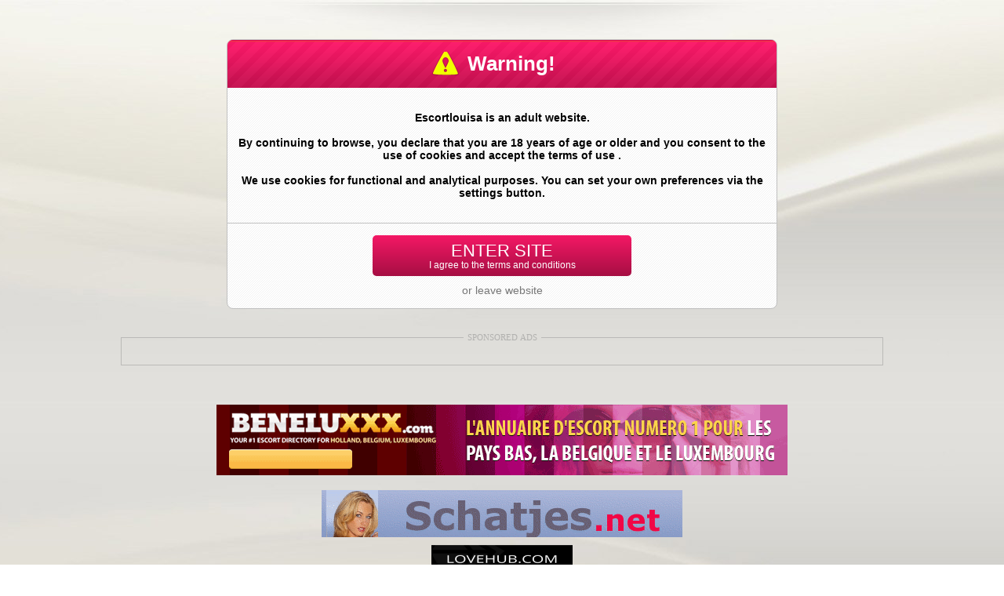

--- FILE ---
content_type: text/html; charset=UTF-8
request_url: https://escorte-louisa.escortbook.com/services
body_size: 4550
content:
<!DOCTYPE html PUBLIC "-//W3C//DTD XHTML 1.0 Transitional//EN"
        "https://www.w3.org/TR/xhtml1/DTD/xhtml1-transitional.dtd">
<html xmlns="https://www.w3.org/1999/xhtml" lang="en" xml:lang="en">
<head>

    <meta http-equiv="Content-Type" content="text/html; charset=UTF-8"/>
    <meta http-equiv="X-UA-Compatible" content="IE=edge,chrome=1"/>
            <meta name="viewport" content="width=device-width, initial-scale=1.0, minimum-scale=1.0"/>
    
    
    
        <link rel="stylesheet" href="/assets/css/style.php?view=services&amp;action=" type="text/css"/>

    
    <link rel="canonical" href="https://escorte-louisa.escortbook.com/services"/>

    <title>Services | Miss Louisa escort </title>

    <meta name="description" content="Services . Miss Louisa escort in  , clicca per vedere le sue foto senza censure, leggi i suoi servizi dettagliati e le tariffe!"/>
    <meta name="keywords" content="Miss Louisa  , Miss Louisa page,  Miss Louisa site , book Miss Louisa"/>
    
    <script type="text/javascript">var CONFIG={"isDEBUG":false,"DEVICE_TOUCH":'ontouchstart'in document.documentElement,"isMOBILE":screen.width<769?true:false,"SCREEN_WIDTH":screen.width,"SCREEN_HEIGHT":screen.height,"CLIENT_WIDTH":document.documentElement.clientWidth,"CLIENT_HEIGHT":document.documentElement.clientHeight,"CURRENT_DOMAIN":"escorte-louisa.escortbook.com","EB_SUBDOMAIN":"escorte-louisa","WEBSITE_ID":104979,"ENABLE_HTTPS_BOOKING":0,"MODEL_ID":0,"DISABLE_RIGHT_CLICK":true,"RPCHECK_ENABLED":false,"CLICK_TO_TRANSLATE":'',"EROS_BNR":false,"WNOW_BNR":false,"SHOW_FREE_BANNERS":true};if(CONFIG.SCREEN_WIDTH<=981){document.write("<style>@media only screen and (max-width: 981px) { #tmpl_homepage_slider li { max-width:"+CONFIG.SCREEN_WIDTH+"px !important; } }</style>");}</script>

                    <link href="https://fonts.googleapis.com/css?family=Philosopher" rel="stylesheet" type="text/css"/>    
            <link rel="shortcut icon" href="favicon_users/favicon.ico"/>
        <link rel="apple-touch-icon" href="favicon_users/favicon.png">
    
</head>


<body class="website_104979 tmpl_70 bg-0 widget_white_75 widget_color-white is_innerpage page_type_services is-multilanguage lang-en noselect">

    
        <!-- Google tag (gtag.js) -->
        <script async src="https://www.googletagmanager.com/gtag/js?id=G-MW7DXZR72J"></script>
        <script>window.dataLayer=window.dataLayer||[];function gtag(){dataLayer.push(arguments);}gtag('js',new Date());gtag('config','G-MW7DXZR72J');</script>

    
<div id="mobile-navigation">
    <div id="mobile-navigation-container">
        <a class="mn-close-menu-button"></a>
        <div class="clear"></div>
        <div id="mobile-navigation-menu"></div>
    </div>
</div>

<div id="mobile-body">

    
    <div id="mobile-header">
        <div id="mobile-header-container">
            <div class="mh-left"><a class="mh-menu-button"><span class="mmisicon"></span></a></div>
            <div class="mh-middle"></div>
            <div class="mh-right"></div>
        </div>
    </div>

	<div id="body" class="">
		
			
	<div id="content_18"></div>
	<script type="text/javascript">let agree_18='&lt;strong&gt;Escortlouisa is an adult website.&lt;br /&gt;&lt;br /&gt;By continuing to browse, you declare that you are 18 years of age or older and you consent to the use of cookies and accept the terms of use .&lt;br /&gt;&lt;br /&gt;We use cookies for functional and analytical purposes. You can set your own preferences via the settings button.&lt;/strong&gt;';let agree_18_links='&lt;fieldset id=&quot;ebsponAxDS&quot;&gt;&lt;br/&gt;                        &lt;legend align=&quot;center&quot;&gt;Sponsored Ads&lt;/legend&gt;&lt;/fieldset&gt;&lt;div class=&quot;clear&quot;&gt;&lt;/div&gt;&lt;div class=&quot;links_on_agecheck&quot;&gt;&lt;div id=&quot;links&quot; class=&quot;on_agecheck&quot;&gt;&lt;a href=&quot;https://www.beneluxxx.com&quot; target=&quot;_blank&quot; class=&quot;link_type-item special_banner&quot; rel=&quot;104979&quot;&gt;&lt;img class=&quot;banner&quot; src=&quot;https://cdn.escortbook.com/banner_by_country/beneluxxx.com.gif&quot; alt=&quot;beneluxxx.com&quot;&gt;&lt;/a&gt;&lt;br /&gt;&lt;br /&gt;&lt;div class=&quot;esl_html link_type-item link_type-item-agecheck&quot; rel=&quot;104979&quot; eslid=&quot;160775&quot;  hostname=&quot;schatjes.net&quot;&gt;&lt;a href=&quot;http://www.schatjes.net&quot; target=&quot;blank&quot; title=&quot;Schatjes.net&quot;&gt;&lt;img class=&quot;banner&quot; src=&quot;https://userfiles.escortbook.com/ef/0/104/979/full_65956d1bd4b54.gif&quot; alt=&quot;Schatjes.net&quot; /&gt;&lt;/a&gt;&lt;/div&gt;&lt;/div&gt;&lt;div class=&quot;esl_html link_type-item link_type-item-agecheck&quot; rel=&quot;104979&quot; eslid=&quot;164217&quot;  hostname=&quot;lovehub.com&quot;&gt;&lt;div style=&quot;position:relative;font-family:Helvetica,sans-serif!important;max-width:180px&quot;&gt;&lt;a href=&quot;https://www.lovehub.com/city/Antwerp&quot; target=&quot;_blank&quot; title=&quot;Antwerp Call Girls&quot; style=&quot;display:block;text-decoration:none!important;overflow:hidden&quot;&gt;&lt;img width=&quot;180&quot; height=&quot;150&quot; style=&quot;display:block;max-width:100%;height:auto;margin:0;padding:0&quot; src=&quot;//bnnrs.me/LH_textD.jpg&quot; alt=&quot;Antwerp escorts - LoveHUB.com banner&quot;&gt;&lt;span style=&quot;display:block;position:absolute;top:60px;left:0;right:0;width:100%;font-size:12px!important;line-height:normal!important;font-weight:300;color:#fff!important;text-align:center&quot;&gt;Antwerp Call Girls&lt;/span&gt;&lt;/a&gt;&lt;/div&gt;&lt;/div&gt;&lt;div class=&quot;esl_html link_type-item link_type-item-agecheck&quot; rel=&quot;104979&quot; eslid=&quot;164214&quot;  hostname=&quot;world-escort-guide.com&quot;&gt;&lt;a href=&quot;https://www.world-escort-guide.com/&quot; title=&quot;Escort Directory&quot; target=&quot;_blank&quot;&gt;&lt;img src=&quot;https://www.world-escort-guide.com/assets/escortguide/weg3.jpg&quot; alt=&quot;Escort Directory&quot;&gt;&lt;/a&gt;&lt;/div&gt;&lt;div class=&quot;esl_html link_type-item link_type-item-agecheck&quot; rel=&quot;104979&quot; eslid=&quot;160784&quot;  hostname=&quot;wipje.com&quot;&gt;&lt;a href=&quot;http://www.wipje.com&quot; target=&quot;blank&quot; title=&quot;Wipje.com/&quot;&gt;&lt;img class=&quot;banner&quot; src=&quot;https://userfiles.escortbook.com/ef/0/104/979/full_6595891049cd2.gif&quot; alt=&quot;Wipje.com/&quot; /&gt;&lt;/a&gt;&lt;/div&gt;&lt;/div&gt;&lt;div class=&quot;esl_html link_type-item link_type-item-agecheck&quot; rel=&quot;104979&quot; eslid=&quot;160776&quot;  hostname=&quot;escort-prive.com&quot;&gt;&lt;a href=&quot;http://www.escort-prive.com&quot; target=&quot;blank&quot; title=&quot;Escort-prive.com&quot;&gt;&lt;img class=&quot;banner&quot; src=&quot;https://userfiles.escortbook.com/ef/0/104/979/full_65957e738fe9b.gif&quot; alt=&quot;Escort-prive.com&quot; /&gt;&lt;/a&gt;&lt;/div&gt;&lt;/div&gt;&lt;div class=&quot;clear&quot;&gt;&lt;/div&gt;	&lt;/div&gt; &lt;/div&gt;';</script>
		
			<div id="header">
			
					<div class="header_container">
								
							




<div id="flags" class="show_one_flag">
	<a id="select_site_language"><span class="ico_country_flags country_flag_en"></span> EN</a>
	<div id="select_site_language_div">
	
		<b>Select language</b>
		<div class="flags_space"></div>
		<a class="select_language " rel="10"><span class="ico_country_flags country_flag_nl"></span> Nederlands</a><a class="select_language active" rel="1"><span class="ico_country_flags country_flag_en"></span> English</a>	
		<div class="clear"></div>
	</div>
</div>






				
							
	<div class="booking_number">
					<a id="booking_phonenumber" href="tel:Snapchat : lottelisa240">
				<span>&#9742;&nbsp;Snapchat : lottelisa240</span>
			</a>
									<span class="btn_book_me">Book Me!</span>
			</div>
							<h1 id="h1_logo"><a href="/">Miss Louisa</a></h1>
								
							<div class="clear"></div>					
					</div>					
					
					<div id="menu_bg">
						<div id="menu_div">
						

<!-- menu -->
<div id="menu" class="menu-items-count-7">
		<ul id="nav">
								<li id="nav_menu_item-1" class="nav_menu_item  first ">
						<a href="/" title="Come and discover thepleasure without taboos with ">
							<span>Come and ..</span>
						</a>
					</li>
			   					<li id="nav_menu_item-2" class="nav_menu_item active">
						<a href="/services" title="Services">
							<span>Services</span>
						</a>
					</li>
			   					<li id="nav_menu_item-3" class="nav_menu_item ">
						<a href="/gallery" title="Gallery">
							<span>Gallery</span>
						</a>
					</li>
			   					<li id="nav_menu_item-4" class="nav_menu_item ">
						<a href="/my-rules" title="My Rules">
							<span>My Rules</span>
						</a>
					</li>
			   					<li id="nav_menu_item-5" class="nav_menu_item ">
						<a href="/rates" title="Rates">
							<span>Rates</span>
						</a>
					</li>
			   					<li id="nav_menu_item-6" class="nav_menu_item ">
						<a href="/links" title="Links">
							<span>Links</span>
						</a>
					</li>
			   					<li id="nav_menu_item-7" class="nav_menu_item  last ">
						<a href="/contact" title="Contact">
							<span>Contact</span>
						</a>
					</li>
			   		   <div class="clear"></div>
		</ul>
	<div class="clear"></div>
</div>
<!-- // menu -->
						</div>
						<div class="clear"></div>
					</div>			
			
			</div>
	
	
		
			<div id="wrapper">
			
										<div class="wrapper_container">
				
				
												
					
					<div id="content">						
						
						<div class="container">				
						
						
							
						
								



<h2 class="page_title"><span class="h2_left"></span><span class="h2_title">Services</span><span class="h2_right"></span></h2>

<div class="clear"></div>

<div class="text">







<div id="page_template_type-0">

            
            
        
    

    <div class="clear"></div>
</div>




	<div class="clear"></div>



























</div>



										
									<br/>
 	
	<table cellpadding="0" cellspacing="0" border="0" align="center" width="100%" class="table_services">
		<tr>
							<td class="left_cell "><span class="service_bullet"></span>Bondage</td>
					<td class="right_cell right_border">&nbsp;</td>
				
							<td class="left_cell left_cell_2"><span class="service_bullet"></span>Role-play</td>
					<td class="right_cell ">&nbsp;</td>
				
		</tr><tr><td colspan="4"><div class="td_services_border_bottom"></div></td></tr>					<td class="left_cell "><span class="service_bullet"></span>69</td>
					<td class="right_cell right_border">&nbsp;</td>
				
							<td class="left_cell left_cell_2"><span class="service_bullet"></span>French Kissing</td>
					<td class="right_cell ">&nbsp;</td>
				
		</tr><tr><td colspan="4"><div class="td_services_border_bottom"></div></td></tr>					<td class="left_cell "><span class="service_bullet"></span>Mistress</td>
					<td class="right_cell right_border">&nbsp;</td>
				
							<td class="left_cell left_cell_2"><span class="service_bullet"></span>Fetish</td>
					<td class="right_cell ">&nbsp;</td>
				
		</tr><tr><td colspan="4"><div class="td_services_border_bottom"></div></td></tr>					<td class="left_cell "><span class="service_bullet"></span>Deepthroat</td>
					<td class="right_cell right_border">&nbsp;</td>
				
							<td class="left_cell left_cell_2"><span class="service_bullet"></span>Cum On Face (CIF)</td>
					<td class="right_cell ">&nbsp;</td>
				
		</tr><tr><td colspan="4"><div class="td_services_border_bottom"></div></td></tr>					<td class="left_cell "><span class="service_bullet"></span>Dirtytalk</td>
					<td class="right_cell right_border">&nbsp;</td>
				
							<td class="left_cell left_cell_2"><span class="service_bullet"></span>Sex Toys</td>
					<td class="right_cell ">&nbsp;</td>
				
		</tr><tr><td colspan="4"><div class="td_services_border_bottom"></div></td></tr>					<td class="left_cell "><span class="service_bullet"></span>BDSM</td>
					<td class="right_cell right_border">&nbsp;</td>
				
							<td class="left_cell left_cell_2"><span class="service_bullet"></span>Oral Without Condom</td>
					<td class="right_cell ">&nbsp;</td>
				
		</tr><tr><td colspan="4"><div class="td_services_border_bottom"></div></td></tr>					<td class="left_cell "><span class="service_bullet"></span>Cum In Mouth (CIM)</td>
					<td class="right_cell right_border">&nbsp;</td>
				
							<td class="left_cell left_cell_2"><span class="service_bullet"></span>Fisting</td>
					<td class="right_cell ">&nbsp;</td>
				
		</tr><tr><td colspan="4"><div class="td_services_border_bottom"></div></td></tr>					<td class="left_cell "><span class="service_bullet"></span>Erotic Massage</td>
					<td class="right_cell right_border">&nbsp;</td>
				
							<td class="left_cell left_cell_2"><span class="service_bullet"></span>Clinic Sex</td>
					<td class="right_cell ">&nbsp;</td>
				
		</tr><tr><td colspan="4"><div class="td_services_border_bottom"></div></td></tr>					<td class="left_cell "><span class="service_bullet"></span>Sex Between Breasts</td>
					<td class="right_cell right_border">&nbsp;</td>
				
							<td class="left_cell left_cell_2"><span class="service_bullet"></span>Handjob</td>
					<td class="right_cell ">&nbsp;</td>
				
		</tr><tr><td colspan="4"><div class="td_services_border_bottom"></div></td></tr>					<td class="left_cell "><span class="service_bullet"></span>Kamasutra</td>
					<td class="right_cell right_border">&nbsp;</td>
				
							<td class="left_cell left_cell_2"><span class="service_bullet"></span>Striptease</td>
					<td class="right_cell ">&nbsp;</td>
				
		</tr><tr><td colspan="4"><div class="td_services_border_bottom"></div></td></tr>					<td class="left_cell "><span class="service_bullet"></span>Anal Sex (Greek)</td>
					<td class="right_cell right_border">+50 EUR</td>
				
							<td class="left_cell left_cell_2"><span class="service_bullet"></span>Girlfriend Experience (GFE)</td>
					<td class="right_cell ">&nbsp;</td>
				
		</tr><tr><td colspan="4"><div class="td_services_border_bottom"></div></td></tr>					<td class="left_cell "><span class="service_bullet"></span>Group Sex</td>
					<td class="right_cell right_border">&nbsp;</td>
				
		<td class="td_no_content">&nbsp;</td> <td class="td_no_content">&nbsp;</td> </tr>	</table>
	<div class="clear"></div>	
							
							
												
						
						
								
							<div class="clear"></div>
							
							

<div class="clear"></div>
<div id="links">

    
        <fieldset id="ebsponAxDS">
            <legend align="center">Sponsored Ads</legend>

            
                
                                    </fieldset>
    
    
        
                                                                <a href="https://www.beneluxxx.com" target="_blank" class="link_type-item special_banner" rel="104979">
                        <img class="banner" src="https://cdn.escortbook.com/banner_by_country/beneluxxx.com.gif" alt="beneluxxx.com">
                    </a>
                                <br/>
                <br/>
            

            
            <a href="https://www.escortbook.com" target="_blank" class="link_type-item escortbook_banner" rel="104979">
                <img class="banner" src="/assets/images/escortbook-banner.gif" alt="escort site design">
            </a>
                        <br/>
            <br/>
                    
        

        <div class="clear"></div>
    </div>
							
							<div class="clear"></div>
							
							
						</div>						
						
					</div>				
					
				</div>				
				
			</div>
					
	</div>
	
	
	<div id="footer_div">





	<div id="footer">
		<div class="footer-container">

			<div id="widgets">
			<div id="social_media" class="widgetOrder_1">
	<div class="widget_container">
		<a href="https://snapchat.com/add/lottelisa240" target="_blank"><img src="https://cdn.escortbook.com/socialmedia/set05/snapchat.png?t=1768694013" alt="snapchat"/></a> <a href="https://t.me/lottelisa24" target="_blank"><img src="https://cdn.escortbook.com/socialmedia/set05/telegram.png?t=1768694013" alt="telegram"/></a> 	</div>
</div>
<div id="quick_contact" class="widgetOrder_3">		<div class="widget_container">		<div class="quick_contact_text">			<strong>Quick Contact &raquo;</strong>		</div>				<div class="clear"></div>												<form method="post" action="" id="quick_contact_form">						<input name="quick_contact_email" id="quick_contact_email" type="text" onblur="if (this.value == '') {this.value = 'Email';}" onfocus="if (this.value == 'Email') {this.value = '';}" value="Email"/>						<textarea name="quick_contact_message" id="quick_contact_message" onblur="if (this.value == '') {this.value = 'Message';}" onfocus="if (this.value == 'Message') {this.value = '';}">Message</textarea>						<input type="submit" id="quick_btn_submit" name="quick_btn_submit" value="Send"/>			<input type="text" name="subm_bot_quick" id="subm_bot" value=""/>						<div class="clear"></div>		</form>				<div class="clear"></div>	</div></div>				<div class="clear"></div>
			</div>

			<div class="footer_links">
			 <a href="/">Come and discover thepleasure without taboos with </a>
				| <a href="/services">Services</a>
				| <a href="/gallery">Gallery</a>
				| <a href="/my-rules">My Rules</a>
				| <a href="/rates">Rates</a>
				| <a href="/links">Links</a>
				| <a href="/contact">Contact</a>
							</div>

		
												<a href="https://www.escortbook.com" class="footer_escortbook_logo_animated"></a>
				

		
		</div>
	</div>
	<div class="darken">&nbsp;</div>




<script type="text/javascript" src="/assets/js/jScripts.php?view=services&amp;action=&amp;showPopunder=184&amp;ver=260117-2353-104979-1-70&amp;langID=1"></script>


<div id="loading">Loading...</div>



	<div id="cookiewarning"><div class="cwcontainer clearfix"><div>This website uses cookies. By continuing to use the site you are agreeing to its use of cookies.</div><a href="javascript:;" class="cwagree">I agree!</a></div></div>













	<div class="cF21Dg27" id="x323039" style="display:none;">
			</div> <!-- gallery ads -->
</div>
	

	
					<div id="booking_request_box" class="booking_color_2"></div>												<!-- Alexa Certify Code -->					</div> <!-- // mobile-body --><script defer src="https://static.cloudflareinsights.com/beacon.min.js/vcd15cbe7772f49c399c6a5babf22c1241717689176015" integrity="sha512-ZpsOmlRQV6y907TI0dKBHq9Md29nnaEIPlkf84rnaERnq6zvWvPUqr2ft8M1aS28oN72PdrCzSjY4U6VaAw1EQ==" data-cf-beacon='{"version":"2024.11.0","token":"d8d611609c654b21bff904cdf37b0fd5","r":1,"server_timing":{"name":{"cfCacheStatus":true,"cfEdge":true,"cfExtPri":true,"cfL4":true,"cfOrigin":true,"cfSpeedBrain":true},"location_startswith":null}}' crossorigin="anonymous"></script>
</body></html>

--- FILE ---
content_type: text/css; charset: UTF-8;charset=UTF-8
request_url: https://escorte-louisa.escortbook.com/assets/css/style.php?view=services&action=
body_size: 38617
content:
*{padding:0;margin:0}.clear{clear:both!important}.clearfix:after{visibility:hidden;display:block;font-size:0;content:" ";clear:both;height:0}body,html{height:100%}body{min-width:320px}body{overflow-y:scroll;position:relative}a img{border:0}

#wrapper{position:relative}
#content{position:relative}
#content_18{position:fixed;top:0px;left:0px;width:100%;height:100%;font-family:Arial, Helvetica, sans-serif;z-index:2147483647}
	.container_18{width:95%;max-width:700px;margin:50px auto 30px;background:#fff url(/assets/images/bg_content_18.png) repeat;font-size:14px;overflow:hidden;border:1px solid #c0c0c0;-webkit-border-radius: 8px;-moz-border-radius: 8px;border-radius: 8px}
	.content_18_title{background:#f81d6a url(/assets/images/bg_content_18_title.png) repeat-x;color:#ffffff;text-align:center;font-size:26px;padding:15px 0;font-weight:bold}
		.content_18_title span{background:url(/assets/images/warning.png) no-repeat 0 -3px;padding-left: 45px;margin-left: -22px}
	.content_18{clear:both !important;text-align:center;padding:30px 10px;color:#000 !important;max-height:150px;overflow-y:scroll}
	.content_18 a, .content_18 p, .content_18 h1, .content_18 h2, .content_18 h3, .content_18 h4, .content_18 h5{color:#000 !important}
	.buttons_18{text-align:center;padding:15px 0;border-top:1px solid #c0c0c0}
	#btn_18_agree{
					font-size:22px;color:#fff !important;max-width:300px;display:block;padding:7px 15px;margin:0 auto;text-decoration:none !important;cursor:pointer;text-transform:uppercase;
					-webkit-border-radius: 5px;-moz-border-radius: 5px;border-radius: 5px;
					background: #f41865;
					background: -moz-linear-gradient(top, #f41865 0%, #a60e43 100%);
					background: -webkit-gradient(linear, left top, left bottom, color-stop(0%,#f41865), color-stop(100%,#a60e43));
					background: -webkit-linear-gradient(top, #f41865 0%,#a60e43 100%);
					background: -o-linear-gradient(top, #f41865 0%,#a60e43 100%);
					background: -ms-linear-gradient(top, #f41865 0%,#a60e43 100%);
					background: linear-gradient(to bottom, #f41865 0%,#a60e43 100%);
				}
	#btn_18_agree span{display:block;font-size:12px;margin-top:-2px;text-transform:none}
	#btn_18_agree:hover{opacity:.9}
	#btn_18_cancel{display:block;margin:0 auto;max-width:300px;color:#777 !important;margin-top:10px !important;text-decoration:none}

	#h1_logo a{position:relative}
	#h1_logo a span{background: #ffffcf !important;font-weight:normal !important;text-transform:none !important;color:#000 !important;border: 1px solid #8E7601;border-radius: 4px 4px 4px 4px;display: block;font-size: 14px !important;padding: 3px 5px !important;position: absolute;right: 0;top: 0;cursor:pointer;text-decoration:none;line-height: 16px !important;font-family:arial !important;margin-top:0 !important;width:auto !important;text-shadow:0 0 0 #000 !important;letter-spacing:0}
		#h1_logo a span:hover{opacity:.9}

h2,h3,h4{line-height:150%}
h2.page_title{line-height:1.2}

#flags{z-index:1000;right:0}
#flags a{cursor:pointer}
#flags #select_site_language{position:absolute;top:0px;right:0px;padding:5px 20px 5px 6px;border-radius:5px;border:1px solid transparent;
	background:#ffffff url(/assets/images/select_lang_arrow.png) no-repeat 52px 7px;
	background:#ffffff url('[data-uri]') no-repeat 52px 7px;
	cursor:pointer;line-height: 100%;width:45px;color:#000000 !important}
#flags.show_one_flag #select_site_language{color:#000000 !important}
#flags #select_site_language.active{border-radius:5px 5px 0 0}
#flags #select_site_language img{float:left;margin-right:4px}
	#flags .flags_space{height:10px}
	#flags.show_all_flags .flags_space{height:0}
	#flags #select_site_language_div{display:none; position:absolute; top:24px; right:0; width:260px; background:#fff; border:1px solid #CCCCCC; border-top:none; padding:10px 5px; border-radius:5px 0 5px 5px; z-index:99999}
		#flags #select_site_language_div b{border-bottom:1px solid #ccc; font-size:14px; padding-bottom:5px; display:block; text-align:center}
		#flags #select_site_language_div .select_language{display:block; padding:2px 5px; width:45%; float:left; cursor:pointer}
		#flags.show_one_flag #select_site_language_div .select_language{color:#000000 !important}
		#flags #select_site_language_div .select_language:hover{background:#EEF0F63D;color:#000000 !important}
		#flags #select_site_language_div .select_language img{margin-right:5px; vertical-align:middle}

	.ico_country_flags{display:block; width:16px; float:left; height:11px; margin-right: 6px; background:url(/assets/images/ico_flags_sprite.png) no-repeat}
		#flags #select_site_language_div .ico_country_flags{float:left;margin-top:3px;margin-right:5px}
.country_flag_ua{background-position:0 -326px!important}.country_flag_tr{background-position:0 -338px!important}.country_flag_th{background-position:0 -350px!important}.country_flag_sk{background-position:0 -362px!important}.country_flag_se{background-position:0 -374px!important}.country_flag_ru{background-position:0 -386px!important}.country_flag_rs{background-position:0 -398px!important}.country_flag_ro{background-position:0 -410px!important}.country_flag_pt{background-position:0 -422px!important}.country_flag_pl{background-position:0 -434px!important}.country_flag_no{background-position:0 -446px!important}.country_flag_nl{background-position:0 -458px!important}.country_flag_kr{background-position:0 -470px!important}.country_flag_jp{background-position:0 -482px!important}.country_flag_it{background-position:0 -494px!important}.country_flag_in{background-position:0 -506px!important}.country_flag_hy{background-position:0 -518px!important}.country_flag_hu{background-position:0 -530px!important}.country_flag_hr{background-position:0 -542px!important}.country_flag_gr{background-position:0 -554px!important}.country_flag_fr{background-position:0 -566px!important}.country_flag_fi{background-position:0 -578px!important}.country_flag_fa{background-position:0 -590px!important}.country_flag_es{background-position:0 -602px!important}.country_flag_en{background-position:0 -614px!important}.country_flag_de{background-position:0 -626px!important}.country_flag_da{background-position:0 -638px!important}.country_flag_cz{background-position:0 -650px!important}.country_flag_cn{background-position:0 -662px!important}.country_flag_bg{background-position:0 -674px!important}.country_flag_ar{background-position:0 -686px!important}.country_flag_al{background-position:0 -698px!important}.country_flag_ad{background-position:0 -710px!important}


	@media only screen and (min-width: 770px){
		#flags.show_all_flags{right:0}
		#flags.show_all_flags #select_site_language{display:none !important}
		#flags.show_all_flags #select_site_language_div{display:inline-block !important; position:static; width:auto; background:transparent; padding:0; border:none}
		#flags.show_all_flags #select_site_language_div b{display:none}
		#flags.show_all_flags #select_site_language_div .select_language{display:inline-block; width:auto; padding:0; margin:0 5px}
			.widget_color-black #flags.show_all_flags #select_site_language_div .select_language{color:#fff !important}
			.widget_color-white #flags.show_all_flags #select_site_language_div .select_language{color:#000 !important}
		#flags.show_all_flags #select_site_language_div .active{font-weight:bold}
	}

	@media only screen and (max-width: 769px){
		#flags #select_site_language_div .select_language{color:#000000 !important}
	}

#footer	{padding:15px 0}
#footer_div{font-family:arial, sans-serif; font-size:12px}
	#footer_div a{font-size:12px}
.footer_links{text-align:center; padding:15px 0}
.footer_links a{text-shadow:1px 1px 0px #cccccc}
.footer_escortbook_logo{display:block; margin:0px auto; background:url(/assets/images/footer_logo.png) no-repeat; width:180px; height:55px}
.footer_escortbook_logo_premium{display:block; margin:0px auto; background:url(/assets/images/footer_logo_premium.png) no-repeat 0 10px; width:145px; height:29px; padding:10px 0 30px}
.footer_escortbook_logo_animated{display:block; margin:0px auto; background:url(/assets/images/footer_logo_new.gif) no-repeat; width:250px; height:90px}

#page_type_gallery h1{text-align:left; margin-bottom:10px}
	#albums a , #gallery a , #videos a{margin:10px 12px 0 0; display:block; float:left; position:relative; background-repeat: no-repeat; background-position: top center; background-size:cover; width:195px; height:200px; display:block; position:relative; text-decoration:none;border: 3px solid #CCCCCC}
	#albums a:hover ,#gallery a:hover , #videos a:hover{-moz-transform: rotate(-4deg) scale(0.90) ;-webkit-transform: rotate(-4deg) scale(0.9) ;-o-transform: rotate(-4deg) scale(0.9) ;-ms-transform: rotate(-4deg) scale(0.9) ;transform: rotate(-4deg) scale(0.9) }
	#gallery a .zoom_pic , #videos a .zoom_pic{background-position:center top}
	#gallery a:hover .zoom_pic , #videos a:hover .zoom_pic{display:block; width:195px; height:200px; background:url(/assets/images/zoom_pic.png) center center; position:absolute; top:0px; left:0px; text-align:center; color:#FFF; z-index:100; font-size:16px; line-height:150%; font-weight:bold}
	#gallery a .play_pic , #videos a .play_pic{display:block; width:195px; height:200px; background:url(/assets/images/play.png) center center; position:absolute; top:0px; left:0px; text-align:center; color:#FFF; z-index:100; font-size:16px; line-height:150%; font-weight:bold}

	.gallery_title{margin:30px 0 20px}

			.gallery_type_type_0-item{display:inline-block; width:25%; height:0; padding-bottom:25%; overflow:hidden}
			.gallery_type_type_0-item a{position:relative; display:block; width:90%; height:0; margin:10% 5%; padding-bottom:90%; background-repeat:no-repeat; background-size:cover; background-position: top center}
			.gallery_type_type_0-item a:after{content:""; border:2px solid #828282; display:block; position:absolute; top:0; right:0; left:0; bottom:0}
			.gallery_type_type_0-item .login span{height:auto; bottom:0; width:90%; padding:70% 5% 0 5%}
			.gallery_type_type_0-item a .zoom_pic{background-position:center top}
			.gallery_type_type_0-item a:hover{-moz-transform: rotate(-4deg) scale(0.9) ;-webkit-transform: rotate(-4deg) scale(0.9) ;-o-transform: rotate(-4deg) scale(0.9) ;-ms-transform: rotate(-4deg) scale(0.9) ;transform: rotate(-4deg) scale(0.9) }
			.gallery_type_type_0-item a:hover .zoom_pic{display:block; width:100%; height:100%; background:url(/assets/images/zoom_pic.png) center center; position:absolute; top:0px; left:0px; z-index:100}

			.albums_type-item{display:inline-block; width:25%; height:0; padding-bottom:25%; overflow:hidden}
			.albums_type-item a{position:relative; display:block; width:86%; height:0; margin:10% 7%; padding-bottom:86%}
			.albums_type-item .photomain,
			.albums_type-item .photoleft,
			.albums_type-item .photoright{display:block; width:97%; height:97%; border: 3px solid #828282; position:absolute; top:0; bottom:0; background-repeat:no-repeat; background-size:cover; background-position: top center}
			.albums_type-item .photoleft{-moz-transform: rotate(6deg) ;-webkit-transform: rotate(6deg) ;-o-transform: rotate(6deg) ;-ms-transform: rotate(6deg) ;transform: rotate(6deg) ; background-position:center bottom}
			.albums_type-item .photoright{top: 2px; -moz-transform: rotate(3deg) ;-webkit-transform: rotate(3deg) ;-o-transform: rotate(3deg) ;-ms-transform: rotate(3deg) ;transform: rotate(3deg) ; background-position:center bottom}

			.albums_type-item a:hover .photoright,
			.albums_type-item a:hover .photoleft{top:0; -moz-transform: rotate(0deg) ;-webkit-transform: rotate(0deg) ;-o-transform: rotate(0deg) ;-ms-transform: rotate(0deg) ;transform: rotate(0deg)}
			.albums_type-item a .zoom_pic{background-position:center top}
			.albums_type-item a:hover .zoom_pic{display:block; width:100%; height:100%; background:url(/assets/images/zoom_pic_album.png) center center; position:absolute; top:0px; left:0px; z-index:100}

		.videos_type-container{padding-bottom:20px}
			.videos_type-item{display:inline-block; width:25%; height:0; padding-bottom:25%; overflow:hidden}
			.videos_type-item a{position:relative; display:block; width:90%; height:0; margin:10% 5%; padding-bottom:90%; background-repeat:no-repeat; background-size:cover; background-position: top center}
			.videos_type-item a:after{content:""; border:2px solid #828282; display:block; position:absolute; top:0; right:0; left:0; bottom:0}
			.videos_type-item .login span{height:auto; bottom:0; width:90%; padding:70% 5% 0 5%}
			.videos_type-item a:hover{-moz-transform: rotate(-4deg) scale(0.9) ;-webkit-transform: rotate(-4deg) scale(0.9) ;-o-transform: rotate(-4deg) scale(0.9) ;-ms-transform: rotate(-4deg) scale(0.9) ;transform: rotate(-4deg) scale(0.9) }
			.videos_type-item a .zoom_pic{display:block; width:100%; height:100%;position:absolute; top:0px; left:0px; z-index:100; background: url('[data-uri]') no-repeat center center}
			.videos_type-item a:hover .zoom_pic{background:url(/assets/images/zoom_pic_video.png) no-repeat center center}


	#albums .album{background-position: bottom right; margin:10px 13px; margin-bottom:25px !important; -moz-transform: rotate(10deg) scale(1) ;-webkit-transform: rotate(10deg) scale(1) ;-o-transform: rotate(10deg) scale(1) ;-ms-transform: rotate(10deg) scale(1) ;transform: rotate(10deg) scale(1) }
	#albums .span_album{display:block; width:100%; height:100%; background-repeat:no-repeat; background-size:cover; background-position:center top; border: 3px solid #CCCCCC; -moz-transform: rotate(-10deg) scale(1) ;-webkit-transform: rotate(-10deg) scale(1) ;-o-transform: rotate(-10deg) scale(1) ;-ms-transform: rotate(-10deg) scale(1) ;transform: rotate(-10deg) scale(1) }
	#albums .album .gallery_file_description{-moz-transform: rotate(-10deg) scale(1) ;-webkit-transform: rotate(-10deg) scale(1) ;-o-transform: rotate(-10deg) scale(1) ;-ms-transform: rotate(-10deg) scale(1) ;transform: rotate(-10deg) scale(1) ; left: 17px}

	.gallery_file_description{background:rgba(0,0,0,0.5); bottom: 0; color: #FFFFFF; left: 0; padding: 5px 0; position: absolute; width: 100%; text-indent: 5px}
	.model_file_description{background:rgba(0,0,0,0.5); color: #FFFFFF; left: 0; padding: 5px 0; position: absolute; bottom: 0px; width: 230px; width: 100%; text-indent: 5px}

#services{padding-top: 10px; width:106%}
	#services .model_services{padding-top: 10px; width:100%}
#services ul{list-style: none outside none; margin:0px; padding-left:0px}
#services li{float: left;line-height: 2em; padding:0; width:50%; text-align:left}
#services li span.service_bullet{background: url('[data-uri]') no-repeat scroll 0 11px transparent !important; float: left; height: 35px; width: 15px}
#services li span.service_name{border-bottom: 1px solid #CCCCCC; float: left; margin-left: 3px; margin-bottom:20px; line-height:30px; width: 72%}
	#services .model_service_name{width: 63% !important}
#services li span.service_rate{border-bottom: 1px solid #CCCCCC; float: left; font-weight: bold; margin-bottom:20px;line-height:30px; text-align: right; width: 60px}

#rates{margin-top:10px; padding-top: 10px; padding-bottom:20px}
#rates table{list-style: none outside none; width:100%}
#rates td.rate_name{
	background: url(/assets/images/icons_rates.png) no-repeat scroll 0 0 transparent !important;
	background: url('[data-uri]') no-repeat scroll 0 0 transparent !important;

	background-position:0 7px !important; line-height: 36px; padding:0 5px 0 30px; text-align:left}
		#rates td.rate_rate{text-align:right}
		#rates td.rate_icon_10{background-position:0 7px !important}
		#rates td.rate_icon_11{background-position:0 -114px !important}
		#rates td.rate_icon_12{background-position: 0 -247px !important}
		#rates td.rate_icon_13{background-position:0 -371px !important}
	.td_rate_border_bottom{width:100%; float:right; border-bottom:1px solid rgba(221, 221, 221, 0.1); clear:both}

.border_bottom{border-bottom:1px solid #CCC; width: 100%; clear:both}
#rates span.rates_names{width:80%; float: left; display:block;text-align:left}
#rates span.rates_values{font-weight:bold; float: right; display:block}
.outcalls_rates{width: 50%; float:left}
.incalls_rates{width: 50%; float:left}
.outcalls_rates h3,
.incalls_rates h3{
	background: url(/assets/images/bg_rates_title.png) no-repeat scroll 0 center transparent !important;
	background: url('[data-uri]') no-repeat scroll 0 center transparent !important;
	padding-left:40px; margin-bottom:10px}
.incalls_rates-container{padding-left:10px}


.links_on_agecheck{width:980px; margin:30px auto; height:300px; overflow-y:auto}
#links{margin-top:10px; -border-top: 1px solid #CCCCCC; padding-top: 10px; text-align:center}
#links.on_agecheck{border: 0px}

.link_type-item li img,
.link_type-item a img{border:0px;text-decoration:none; max-width:100%; max-height: 100px}

.link_type-item{line-height: 2em; padding:5px 0px; text-align: center; position: relative}
.link_type-item a[style*="block"],
.link_type-item table,
.link_type-item div{margin:0 auto !important; max-width: 100%}


#myForm{padding-bottom:5px; position:relative}
	#myForm div{margin-bottom:10px; font-size:12px}
	#myForm label{padding:0; text-indent:10px; line-height:34px; height: 34px; display: block}
	#myForm .isInput label{float: left;width:100%; max-width: 120px; border-radius:6px 0 0 6px}
	#myForm .isInput input{line-height:34px; padding:0; text-indent: 10px; width:100%; max-width:300px; height: 34px; border-radius:0 6px 6px 0}
	#myForm .isTextarea label{width:100%; max-width: 530px; border-radius:6px 6px 0 0; border-bottom:none}
	#myForm .isTextarea textarea{line-height:20px; font-size:12px; font-family:arial, sans-serif; padding:10px 0; text-indent: 10px; width:100%; max-width:530px; height: 150px; border-radius:0 0 6px 6px}

	#myForm .isSelect label{float: left;width:100%; max-width: 120px; border-radius:6px 0 0 6px}
	#myForm .isSelect select{padding:6px 0; text-indent: 10px; width:100%; max-width:325px; height: 36px; border-radius:0 6px 6px 0}
	@media only screen and (min-width: 482px){
		#myForm .isInput label + input ,
		#myForm .isSelect label + select{border-left:none}
	}
	#myForm .btn_submit, #show_reviews_form{width:163px; height:34px; line-height:34px; display:block; -webkit-border-radius: 6px; -moz-border-radius: 6px; border-radius: 6px; font-weight:bold; font-size:14px;
	background: #78d53a;
	background: -moz-linear-gradient(top, #78d53a 0%, #81d54d 50%, #58c217 51%, #52bc0b 100%);
	background: -webkit-gradient(linear, left top, left bottom, color-stop(0%,#78d53a), color-stop(50%,#81d54d), color-stop(51%,#58c217), color-stop(100%,#52bc0b));
	background: -webkit-linear-gradient(top, #78d53a 0%,#81d54d 50%,#58c217 51%,#52bc0b 100%);
	background: -o-linear-gradient(top, #78d53a 0%,#81d54d 50%,#58c217 51%,#52bc0b 100%);
	background: -ms-linear-gradient(top, #78d53a 0%,#81d54d 50%,#58c217 51%,#52bc0b 100%);
	background: linear-gradient(to bottom, #78d53a 0%,#81d54d 50%,#58c217 51%,#52bc0b 100%);
	color:#fff !important;
	}


	#contact_form input, #contact_form textarea{border-radius:5px !important}
	#contact_form{padding-top:15px}
	.mailSENT{margin-top:30px; padding:20px; background:#daffda; border:1px solid #94ee94}


	#myForm input,
	#myForm textarea,
	#myForm select	{background:url(/assets/images/bg_trans_form.png) repeat; background: url('[data-uri]') repeat}
	option{background:#fff; color:#000000}

	#myForm label{background:url(/assets/images/bg_trans_form_label.png) repeat}

#loading{display:none; position:absolute; top:200px; left:300px; padding:5px; color:#FFF; background:#666 ; z-index:1000; width:200px; height:30px; line-height:30px; opacity:.9; text-align:center; border-bottom-left-radius:5px; border-bottom-right-radius:5px; -moz-border-radius-bottomleft:5px; -moz-border-radius-bottomright:5px; margin-left:400px; margin-left:-100px; margin-top:50px}

.send_loading{background:#fff url(/assets/images/loading.gif) no-repeat center center; height:60px}
.send_success{background:#E2FFC8; border: 1px solid #BBDE9C; color: #469500; font-size: 14px; font-weight: bold; padding: 20px; text-align: center}
.error, .calendar_error, .error_employment{background:#f8d7da ; border: 1px solid #e7b2b7; border-radius: 6px; color: #721c24; font-size: 14px; padding: 10px 15px; margin:5px 0}
.calendar_error{width:100%; max-width:300px; margin:5px auto}
.error_employment{-max-width:530px}


#myForm .isInput label.employment_error,
#myForm .isSelect label.employment_error{position:absolute; top:-38px; right:0px; background:#FFF4C8 ; color:#FF0000; font-size: 14px; font-weight: bold; border-radius: 6px; border:1px solid #FF0000; padding:0px 5px; margin:0px 2px;max-width:470px; margin-right:0px; text-align:center}

#myForm .isInput input.employment_error{margin:0px;background:#FCF7CC; color:#525252}
#myForm .isSelect select.employment_error{background:#FCF7CC; color:#525252;border-radius: 0 6px 6px 0; border:1px solid #ccc; height: 36px; padding: 6px 20px; width: 325px; font-weight: normal; text-align: left; margin:0px}

.hightlight_required{background:#FCF7CC !important; color:#525252 !important}

#myForm .isInput_size_1 input{max-width:200px !important}
#myForm .isInput_size_2 input{max-width:300px !important}
#myForm .isInput_size_3 input{max-width:400px !important}

#myForm .isTextarea_size_1 textarea , #myForm .isTextarea_size_1 label{max-width:200px !important}
#myForm .isTextarea_size_2 textarea , #myForm .isTextarea_size_2 label{max-width:300px !important}
#myForm .isTextarea_size_3 textarea , #myForm .isTextarea_size_3 label{max-width:400px !important}

#widgets .widget_container{padding:10px}
#newsletter, #quick_contact{line-height:150%; -webkit-border-radius: 6px; -moz-border-radius: 6px; border-radius: 6px}

	#widgets #newsletter{margin:0 1%}
	#widgets #quick_contact{margin:0 1%}
	#widgets #social_media{margin:0 1%}
	#newsletter, #quick_contact, #social_media{float:left; width:31.3%}
	#social_media img{border:0px}

	.newsletter_text, .quick_contact_text{width:100%; float:left}
	.newsletter_text{margin-bottom:20px}
	.newsletter_text strong, .quick_contact_text strong{display:block; font-size:14px; margin-bottom:5px}

	#newsletter_form{width:100%; float:left;margin-top:30px}
	#quick_contact_form{width:100%; float:left}
	#quick_contact textarea{background: url(/assets/images/bg_trans_form.png) repeat; background: url('[data-uri]') repeat; line-height:24px; width:100%; height: 80px; -webkit-border-radius: 6px; -moz-border-radius: 6px; border-radius: 6px; border:1px solid #CDCFD5; text-indent:10px; margin-bottom:5px}

	#news_name, #news_email, #quick_contact_email{text-indent:10px; margin-bottom:5px}
	#newsletter input, #quick_contact input{background: url(/assets/images/bg_trans_form.png) repeat; background: url('[data-uri]') repeat; line-height:24px; width:100%; height: 24px; -webkit-border-radius: 6px; -moz-border-radius: 6px; border-radius: 6px; border:1px solid #CDCFD5}
	#news_btn_submit, #quick_btn_submit{width:50% !important; height:24px !important; line-height:24px; display:block; font-weight:bold; font-size:14px; padding:0 10px}



.widget_black_75 #newsletter, .widget_black_75 #quick_contact , .widget_black_75 #agency_widget_horizontal, .widget_black_75 #agency_widget_vertical{
	background:url(/assets/images/black_75.png) repeat;
	background: url('[data-uri]') repeat;
}
.widget_black_50 #newsletter, .widget_black_50 #quick_contact , .widget_black_50 #agency_widget_horizontal, .widget_black_50 #agency_widget_vertical{
	background:url(/assets/images/black_50.png) repeat;
	background: url('[data-uri]') repeat;
}
.widget_black_25 #newsletter, .widget_black_25 #quick_contact , .widget_black_25 #agency_widget_horizontal, .widget_black_25 #agency_widget_vertical{
	background:url(/assets/images/black_25.png) repeat;
	background: url('[data-uri]') repeat;
}
.widget_white_75 #newsletter, .widget_white_75 #quick_contact , .widget_white_75 #agency_widget_horizontal, .widget_white_75 #agency_widget_vertical{
	background:url(/assets/images/white_75.png) repeat;
	background: url('[data-uri]') repeat;
}
.widget_white_50 #newsletter, .widget_white_50 #quick_contact , .widget_white_50 #agency_widget_horizontal, .widget_white_50 #agency_widget_vertical{
	background:url(/assets/images/white_50.png) repeat;
	background: url('[data-uri]') repeat;
}
.widget_white_25 #newsletter, .widget_white_25 #quick_contact , .widget_white_25 #agency_widget_horizontal, .widget_white_25 #agency_widget_vertical{
	background:url(/assets/images/white_25.png) repeat;
	background: url('[data-uri]') repeat;
}

.widget_black_75 #newsletter , .widget_black_75 #newsletter input, .widget_black_75 #quick_contact, .widget_black_75 #quick_contact input, .widget_black_75 #quick_contact textarea , .widget_black_75 .agency_widget-item .model_name{border-color: #1d1d1d; color: #aeaeae}
.widget_black_50 #newsletter , .widget_black_50 #newsletter input, .widget_black_50 #quick_contact, .widget_black_50 #quick_contact input, .widget_black_50 #quick_contact textarea , .widget_black_50 .agency_widget-item .model_name{border-color: #222222; color: #929292}
.widget_black_25 #newsletter , .widget_black_25 #newsletter input, .widget_black_25 #quick_contact, .widget_black_25 #quick_contact input, .widget_black_25 #quick_contact textarea , .widget_black_25 .agency_widget-item .model_name{border-color: #3d3d3d; color: #929292}

.widget_white_75 #newsletter , .widget_white_75 #newsletter input, .widget_white_75 #quick_contact, .widget_white_75 #quick_contact input, .widget_white_75 #quick_contact textarea, .widget_white_75 .agency_widget-item .model_name{border-color: #9c9c9c; color: #444444}
.widget_white_50 #newsletter , .widget_white_50 #newsletter input, .widget_white_50 #quick_contact, .widget_white_50 #quick_contact input, .widget_white_50 #quick_contact textarea , .widget_white_50 .agency_widget-item .model_name{border-color: #666666; color: #333333}
.widget_white_25 #newsletter , .widget_white_25 #newsletter input, .widget_white_25 #quick_contact, .widget_white_25 #quick_contact input, .widget_white_25 #quick_contact textarea, .widget_white_25 .agency_widget-item .model_name{border-color: #626262; color: #a7a7a7}



#content #see_full_schedule{
background: #78d53a;
background: -moz-linear-gradient(top, #78d53a 0%, #81d54d 50%, #58c217 51%, #52bc0b 100%);
background: -webkit-gradient(linear, left top, left bottom, color-stop(0%,#78d53a), color-stop(50%,#81d54d), color-stop(51%,#58c217), color-stop(100%,#52bc0b));
background: -webkit-linear-gradient(top, #78d53a 0%,#81d54d 50%,#58c217 51%,#52bc0b 100%);
background: -o-linear-gradient(top, #78d53a 0%,#81d54d 50%,#58c217 51%,#52bc0b 100%);
background: -ms-linear-gradient(top, #78d53a 0%,#81d54d 50%,#58c217 51%,#52bc0b 100%);
background: linear-gradient(to bottom, #78d53a 0%,#81d54d 50%,#58c217 51%,#52bc0b 100%);
border-radius: 6px 6px 6px 6px;
border: 1px solid #CDCFD5;
color: #FFFFFF !important;
font-size: 14px;
font-weight: bold;
height: 34px;
padding: 10px;
text-decoration: none;
}



.template_media-item{display:inline-block; width:33%; height:0; padding-bottom:33%; overflow:hidden}
.template_media-item a.itemtype-gallery-image,
.template_media-item a.itemtype-video,
.template_media-item a.gallery_members_only{position:relative; display:block; width:90%; height:0; margin:0 5%; padding-bottom:90%; background-repeat:no-repeat; background-size:cover; background-position: top center}
.template_media-item .login span{height:auto; bottom:0; width:90%; padding:70% 5% 0 5%}
.template_media-item a .zoom_pic{background-position:center top}
.template_media-item a:hover{-moz-transform: rotate(-4deg) scale(0.9) ;-webkit-transform: rotate(-4deg) scale(0.9) ;-o-transform: rotate(-4deg) scale(0.9) ;-ms-transform: rotate(-4deg) scale(0.9) ;transform: rotate(-4deg) scale(0.9)}
.template_media-item a:hover .zoom_pic{display:block; width:100%; height:100%; background:url(/assets/images/zoom_pic.png) center center; position:absolute; top:0px; left:0px; z-index:100}
.template_media-item a.itemtype-video .zoom_pic{display:block; width:100%; height:100%;position:absolute; top:0px; left:0px; z-index:100; background: url('[data-uri]') no-repeat center center}
.template_media-item a.itemtype-video:hover .zoom_pic{background:url(/assets/images/zoom_pic_video.png) no-repeat center center}

#page_template_type-1 .template_media-item0{float:right}
#page_template_type-1 .template_media-item1{float:left; margin-top:15px}
#page_template_type-2 .template_media-items{padding-top:15px; text-align:center}
#page_template_type-3 .template_media-item{float:right}
#page_template_type-4 .template_media-left{width:65%; float:left}
#page_template_type-4 .template_media-right{width:33%; float:right}
#page_template_type-4 .template_media-item{width:100%; padding-bottom:80%; margin-bottom:10px}

.text ol, .text ul{padding-left:20px}

.login{position:relative; display:block; width:201px; height:206px; float:left}
	.login img{position:absolute; top:0px; left:0px; z-index:99}
	.login span{display:block; padding: 125px 10px 0; width:176px; height:75px; background:rgba(0,0,0,.7); position:absolute; top:0; left:0; text-align:center; color:#FFF; z-index:100; font-size:14px; line-height:150%; font-weight:bold}

.page_members_only{width:99%; height:400px; border:2px solid #FFF; margin:0 auto}
	.page_members_only .login{width:100%; height:100%; background-position:center top; background-size:cover}
	.page_members_only .login span{height: 100%; line-height: 700px; width: 90%; padding:0 5%}

	#loginForm, #resetForm, #signupForm{position:absolute; left:50%; top:50%; width:100%; max-width:320px; margin-top:-90px; border-radius:4px; border:1px solid #cfcfcf; z-index:9999; font-family:Arial, Helvetica, sans-serif; font-size:12px;
	background: #ebeaea;
	background: -moz-linear-gradient(top, #ffffff 0%, #ebeaea 100%);
	background: -webkit-gradient(linear, left top, left bottom, color-stop(0%,#ffffff), color-stop(100%,#ebeaea));
	background: -webkit-linear-gradient(top, #ffffff 0%,#ebeaea 100%);
	background: -o-linear-gradient(top, #ffffff 0%,#ebeaea 100%);
	background: -ms-linear-gradient(top, #ffffff 0%,#ebeaea 100%);
	background: linear-gradient(to bottom, #ffffff 0%,#ebeaea 100%);
	}

	.loginForm-container, .resetForm-container, .signupForm-container{padding:20px}

		.members_only_forgot_password{text-align:center; padding:10px 0; border-top:1px solid #777; margin-top:10px}
		.not_member_yet{text-align:center}


	#loginForm p, #resetForm p, #signupForm p{margin:10px 0}
		#loginForm p span, #resetForm p span , #signupForm p span{display:block; float:left; width:30%; padding:2px 0}
		#loginForm p input, #resetForm p input, #signupForm p input{border:1px solid #CCC; border-radius:3px; padding:2px 0; width: 70%; -webkit-box-sizing: border-box; -moz-box-sizing: border-box; box-sizing: border-box}
	#loginForm a, #resetForm a, #signupForm a{color:#000 !important}
	.members_only_submit,	.members_only_cancel, .reset_pass_submit,	.reset_pass_cancel{font-size:14px; color:#ffffff; padding:3px 5px; margin-top:10px; border-radius:5px}
	.members_only_submit, .reset_pass_submit{border:1px solid #a80e44; background: #f31764;background: -moz-linear-gradient(top, #f31764 0%, #a80e44 100%);background: -webkit-gradient(linear, left top, left bottom, color-stop(0%,#f31764), color-stop(100%,#a80e44));background: -webkit-linear-gradient(top, #f31764 0%,#a80e44 100%);background: -o-linear-gradient(top, #f31764 0%,#a80e44 100%);background: -ms-linear-gradient(top, #f31764 0%,#a80e44 100%);background: linear-gradient(to bottom, #f31764 0%,#a80e44 100%); margin-left:30%}
	.members_only_cancel, .reset_pass_cancel{border:1px solid #5b5b5b;background: #848484;background: -moz-linear-gradient(top, #848484 0%, #5b5b5b 100%);background: -webkit-gradient(linear, left top, left bottom, color-stop(0%,#848484), color-stop(100%,#5b5b5b));background: -webkit-linear-gradient(top, #848484 0%,#5b5b5b 100%);background: -o-linear-gradient(top, #848484 0%,#5b5b5b 100%);background: -ms-linear-gradient(top, #848484 0%,#5b5b5b 100%);background: linear-gradient(to bottom, #848484 0%,#5b5b5b 100%)}

.error_login_gallery{color: #FF0000; font-size: 14px; font-weight: bold; text-align:center; display:block; padding: 10px;}
.error_login_gallery.success{color: green;}

.close_box{background: url("/assets/images/close.png") no-repeat scroll 0 2px transparent; height: 30px; position: absolute; right: -15px; top: -15px; width: 80px; z-index: 1103; cursor:pointer}

.opacity_class{background:#000; display:none; left:0; position:fixed; top:0; z-index:9500; opacity: 0.8; height: 100%; width: 100%; display: block}


#list_escorts{width:100%}
		.list_escorts-item{display:block; float:left; width:20%; height:0; padding-bottom:23%; overflow:hidden}
			.list_escorts-item.model_plus_location{padding-bottom:25%}
		.list_escorts-item a{position:relative; display:block; width:95%; height:0; margin:0 2.5%; padding-bottom:90%; background-repeat:no-repeat; background-size:cover; background-position: top center}
		.list_escorts-item a:hover{opacity:.6}
		.list_escorts-item .model_name{display:block; position:absolute; bottom:-25px; text-align:center; width:100%; text-overflow: ellipsis; white-space: nowrap; overflow:hidden}
		.list_escorts-item .model_location{display:block; position:absolute; bottom:-45px; text-align:center; width:100%; text-overflow: ellipsis; white-space: nowrap; overflow:hidden}

		.model_ribbon{position:absolute; top:0px; right:0px; width:50%; height:50%; z-index: 995; background-repeat:no-repeat; background-size:cover}
			.model_verified .model_ribbon{background-image:url(/assets/images/ribbon_verified.png) }
			.model_suspicious .model_ribbon{background-image:url(/assets/images/ribbon_suspicious.png) }

		.model_status_0 .model_status,
		.model_status_1 .model_status,
		.model_status_2 .model_status{font-size:13px; font-weight:bold; color: #FFFFFF; display: block; line-height: 1.8; position: absolute; text-align: center; width:100%; text-decoration:none; bottom: 0}

		.model_status_0 .model_status{background-color:rgba(188, 0, 0, 0.6)}
		.model_status_1 .model_status{background-color:rgba(90, 188, 60, 0.6)}
		.model_status_2 .model_status{background-color:rgba(0, 92, 188, 0.6)}


		#agency_widget_horizontal{opacity:0; margin:0 auto; max-width:980px; width:99%; position:relative; -moz-border-radius: 6px;-webkit-border-radius: 6px;border-radius: 6px}
			#agency_widget_horizontal.active{opacity:1}
			.agency_widget_horizontal-container{padding:15px 30px}
			#agency_widget_horizontal-carousel{height:0; overflow:hidden; margin: 0; padding: 0; position: relative}

		#agency_widget_vertical{opacity:0; max-width:180px; width:99%; height:640px; position:absolute; top:0; left:100%; margin: 0 auto; -moz-border-radius: 6px;-webkit-border-radius: 6px;border-radius: 6px}
			#agency_widget_vertical.active{opacity:1}
			.agency_widget_vertical-container{padding:40px 15px; position:relative}
			#agency_widget_vertical-carousel{height:0; overflow:hidden}

				.agency_widget-item{display:inline-block; width:20%; float:left; height:0; padding-bottom:20%; overflow:hidden}
				.agency_widget-item a{position:relative; display:block; width:90%; height:0; margin:0 5%; padding-bottom:90%; background-repeat:no-repeat; background-size:cover; background-position: top center}
				.agency_widget-item .model_name{display:block; position:absolute; bottom:-20px; text-align:center; width:100%; text-overflow: ellipsis; white-space: nowrap; overflow:hidden}
				.agency_widget-item a:after{content:""; border:2px solid #828282; display:block; position:absolute; top:0; right:0; left:0; bottom:0}
				.agency_widget-item a:hover{opacity:.8; -moz-transform:scale(0.95) ;-webkit-transform: scale(0.95);-o-transform: scale(0.95) ;-ms-transform: scale(0.95);transform: scale(0.95)}

				.agency_widget-button{display:none}
				#agency_widget_horizontal.active .agency_widget-button, #agency_widget_vertical.active .agency_widget-button{display:block}
				#agency_widget_horizontal.no-slide .agency_widget-button, #agency_widget_vertical.no-slide .agency_widget-button{display:none !important}
				#agency_widget_horizontal.active .agency_widget-item, #agency_widget_vertical.active .agency_widget-item{padding-bottom:0 !important}

				#agency_widget_vertical .agency_widget-item{width:100%; padding-bottom:122%}
				#agency_widget_vertical .agency_widget-item a{width:100%; padding-bottom:100%; margin:5% 0}

		.ui-carousel > .wrapper{margin: 0; padding: 0}
		#agency_widget_horizontal .ui-carousel > .wrapper{width: 9999px}

		.widget_color-black #ui-carousel-next{background-image: url('[data-uri]')}
		.widget_color-black #ui-carousel-prev{background-image:url('[data-uri]')}
		.widget_color-white #ui-carousel-next{background-image: url('[data-uri]')}
		.widget_color-white #ui-carousel-prev{background-image: url('[data-uri]')}

		#ui-carousel-next,
		#ui-carousel-prev{outline:none; width:30px; height:60px; background-position:center center; background-repeat:no-repeat; position:absolute; top:50%; margin-top:-30px}

		#agency_widget_horizontal #ui-carousel-next{right:0}
		#agency_widget_horizontal #ui-carousel-prev{left:0}

		#agency_widget_vertical #ui-carousel-next,
		#agency_widget_vertical #ui-carousel-prev{-moz-transform: rotate(91deg);-webkit-transform: rotate(91deg);-o-transform: rotate(91deg) ;-ms-transform: rotate(91deg) ;transform: rotate(91deg); outline:none; width:30px; height:60px; background-position:center center; background-repeat:no-repeat; position:absolute; left:58%; margin-left:-30px}

		#agency_widget_vertical #ui-carousel-next{top:auto; bottom:0; margin-top:auto; margin-bottom:-12px}
		#agency_widget_vertical #ui-carousel-prev{top:0; margin-top:-10px}

		.tmpl_6 #agency_widget_vertical{top:15px}
		.tmpl_9 #agency_widget_vertical{top:30px}
		.tmpl_10 #agency_widget_vertical{top:40px}
		.tmpl_11 #agency_widget_vertical{top:50px}
		.tmpl_12 #agency_widget_vertical{top:60px}
		.tmpl_13 #agency_widget_vertical{top:40px}
		.tmpl_14 #agency_widget_vertical{top:40px}
		.tmpl_15 #agency_widget_vertical{top:60px; left:96%}
		.tmpl_16 #agency_widget_vertical{top:60px; left:96%}
		.tmpl_17 #agency_widget_vertical{top:60px; left:96%}
		.tmpl_18 #agency_widget_vertical{top:60px; left:96%}
		.tmpl_19 #agency_widget_vertical{top:60px}
		.tmpl_20 #agency_widget_vertical{left:96%}
		.tmpl_21 #agency_widget_vertical{top:60px; left:96%}
		.tmpl_22 #agency_widget_vertical{top:30px}
		.tmpl_23 #agency_widget_vertical{top:60px; left:96%}
		.tmpl_24 #agency_widget_vertical{top:100px; left:120%}
		.tmpl_165 #agency_widget_vertical{top:100px; left:80%}


.models_page{margin:0px 7px 20px 0px; float:left; text-align:center; position:relative; width:120px; height:120px}
	.models_page a{background-repeat: no-repeat; background-position: top center; background-size:cover; display:block; position:relative; text-decoration:none; border:0px; width:100%; height:100%}
	.models_page a span{left: 0;position: absolute;right: 0;text-align: center;top: 120px}
	.models_page a:hover{opacity:.6}



.models{width:229px; float:left; text-align:center; margin: 5px 5px 0px 0px; position:relative}
.models a img{border:0px}
.models_name{text-align:center; padding:5px; font-weight:bold}
.models_name a{text-decoration:none}
.model_description{padding:5px; margin:5px 0px; text-align:left}
.model_description p{line-height:25px}

.model_description h3{width:92%; margin:5px 0px}

.model_reviews{position:relative}
.model_reviews h3{float: left; text-align:left; margin:5px 0px; padding-left:0px; padding-right:0px}

.model_attribute, .model_known_langs_flag{width:140px; float:left; margin:5px 0px 0px 0px; text-align:left; font-weight:bold}
	.model_known_langs_flag{width:30px}
	.model_known_langs_flag img{float:left; vertical-align:middle; padding:2px 5px}
.model_attribute_value, .model_known_langs_level{width:150px; float:left; margin:5px 0px; text-align:left}
	.model_known_langs_level{width:100px}
.book_this_model{width:auto !important; padding:0 10px; text-decoration:none; float:right !important; margin:0px !important; z-index:18}
	#content a.book_this_model{color:#FFFFFF !important}
#show_reviews_form{cursor:pointer; border-radius: 6px 6px 6px 6px; display: block; font-size: 14px; font-weight: bold; height: 34px; line-height: 34px; width: 163px; float:right}
#submit_reviews{display:none; width:100%}
.reviews_form{width: 98%; margin:auto; padding-top:20px; text-align:left}

.approved_reviews{border: 1px solid #CDCFD5; border-radius: 6px 6px 6px 6px; text-align:left; padding:5px 10px; margin: 5px 10px 0 0}
.review_name{font-style: italic; font-weight: bold}
.review_data{font-weight: bold; font-size:10px}
.review_text{text-align:left}

.models_review_form{width:100% !important}
.models_review_form .isTextarea label{width:380px !important}
.models_review_form .isTextarea textarea{width:380px !important}
.models_review_form .isInput input{width:210px !important}


.current_tours, .upcoming_tours{width: 49%; float: left; margin-top:30px; line-height:30px; font-size:16px !important}
.current_tours h3, .upcoming_tours h3{margin-bottom:10px}

.upcoming_tours{float:right}
.upcoming_tours h3, .upcoming_tours p{padding-left:5px}

#model_tours .model_currently_tours{width:50%; float:left; text-align:left}
#model_tours .model_upcoming_tours{width:50%; float:left; text-align:left}

.city_tours_info{display:block; line-height:1.5}
.city_tours_info_days_remaining{display:block; margin-bottom:10px; border-bottom:1px dashed rgba(239, 239, 239, 0.1); font-size:12px}
.city_tours_title{font-size:16px !important}



#tooltip{position:absolute; border:1px solid #cccccc;	background:#ffffcc; padding:2px 5px; color:#000; display:none; border-radius:5px; z-index:9999}

.clear_border{clear:both; border-bottom:2px dashed #ccc;margin: 2px 0px}
a.close_container{background: url("/assets/images/prettyPhoto/default/sprite.png") no-repeat scroll 2px 1px transparent; cursor: pointer; height: 30px; width: 30px; display: block;line-height: 22px; position: absolute; left: -20px; text-indent: -10000px; top: -10px}

.uncheck_col{background-color:#CCC !important;opacity:.45; filter: alpha(opacity = 45)}

.escort_ribbon{position:absolute; top:0px; right:0px; width:87px; height:86px; z-index: 995}
	.escort_verified{background:url(/assets/images/ribbon_verified.png) no-repeat}
	.escort_suspicious{background:url(/assets/images/ribbon_suspicious.png) no-repeat}

.verified_model_status{margin:20px 0px}
	.status_img{float: left; margin: 0 10px 0 0}
	.title_verified, .title_suspiciuos{text-align:left; width:550px; font-size:18px; font-weight:bold; padding-top: 5px; color:#6BCC31; text-shadow: 0 0 1px #000000}
	.title_suspiciuos{color:#CC0000}
	.text_verified, .text_suspiciuos{text-align:left; font-weight:bold}


.verified_badge_gallery{width:184px; height:183px; display:block; z-index:899; position:absolute; top:0; right:0; background: url(/assets/images/verified.png) no-repeat 0 0}
@media screen and (min-width: 1270px){
 .verified_badge{width:184px; height:183px; display:block; position:absolute; top:0; right:0; background: url(/assets/images/verified.png) no-repeat 0 0}
 .verified_badge_gallery{display:none !important}
}

.site_deactivated_msg{background: #ba0000; z-index:0; display:block;width:100%;color:#fff; font-family:arial; font-size:14px; line-height:16px; text-align:center;padding:3px 0; font-weight:bold}

.notice{background: #FFA219; z-index:0; display:block; color:#fff; font-family:arial; font-size:14px; line-height:16px; text-align:center; padding:5px 0; font-weight:bold}

#gender_filter{float:left; margin:6px 15px}
#city_id_filter{padding:5px; float:left}
#name_input{padding: 5px; float: left;margin-left: 5px;}
#hair_color_filter{padding: 5px; float: left;margin-left: 5px;}
#ethnicity_filter{padding: 5px; float: left;margin-left: 5px;}

.jcarousel-item a{color:#FFFFFF !important}
.jcarousel-item a img{border: 0px}

.all_comments{border-bottom:1px dashed #e0e0e0; padding:5px 0}
div.comment_name{font-weight:bold; font-style:italic}
div.comment_name span{font-weight:normal; margin-left:10px; font-size:small}
div.comment_message{padding:2px}

.comment_replies{padding:10px 20px 10px 30px}
.comment_replies_name{font-weight:bold; font-style:italic}
.comment_replies_message{padding:2px; margin-bottom:10px}



#comment_form{background:url(/assets/images/bg_form_transparent.png) no-repeat top right; border:1px solid #e0e0e0; width:100%; max-width:345px; margin-bottom:20px; margin-top:40px; border-radius:6px}
#comment_form .comment_form-container{padding:10px}
	#comment_form h3{color:#565656 !important; background:transparent !important}
	#comment_form .isInput input ,
	#comment_form .isTextarea textarea{color:#a5a5a5; border:1px solid #cfc8bc; font-size:12px; padding:7px 7px 7px 35px; width:100%; margin-top:10px; border-radius:6px; box-sizing: border-box}
					.icon_email input{background:#f8f8f8 url(/assets/images/bg_form_icons.png) no-repeat 7px 5px}
					.icon_name input{background:#f8f8f8 url(/assets/images/bg_form_icons.png) no-repeat 7px -54px}
	#comment_form .isTextarea textarea{height:100px}
					.icon_message textarea{background:#f8f8f8 url(/assets/images/bg_form_icons.png) no-repeat 7px -111px}

	#comment_form .btn_submit{margin-top:10px; color:#424242; padding:7px 10px; border-radius:25px; border:1px solid #cfc8bc; background: #f5f4f2;background: -moz-linear-gradient(top, #f5f4f2 0%, #e6e1d9 100%);background: -webkit-gradient(linear, left top, left bottom, color-stop(0%,#f5f4f2), color-stop(100%,#e6e1d9));background: -webkit-linear-gradient(top, #f5f4f2 0%,#e6e1d9 100%);background: -o-linear-gradient(top, #f5f4f2 0%,#e6e1d9 100%);background: -ms-linear-gradient(top, #f5f4f2 0%,#e6e1d9 100%);background: linear-gradient(to bottom, #f5f4f2 0%,#e6e1d9 100%)}

.leave_a_reply{float:right}
.comment_reply_form{background:url(/assets/images/bg_form_transparent.png) no-repeat top left; border:1px solid #e0e0e0; width:100%; max-width:345px; margin-bottom:20px; border-radius:6px; margin-top:40px; display:none}
.comment_reply_form .comment_reply_form-container{padding:10px}
	.comment_reply_form h3{color:#565656}
	.comment_reply_form .isInput input ,
	.comment_reply_form .isTextarea textarea{color:#a5a5a5; border:1px solid #cfc8bc; font-size:12px; padding:7px 7px 7px 35px; width:100%; box-sizing: border-box; margin-top:10px; border-radius:6px}
					.icon_email input{background:#f8f8f8 url(/assets/images/bg_form_icons.png) no-repeat 7px 5px}
					.icon_name input{background:#f8f8f8 url(/assets/images/bg_form_icons.png) no-repeat 7px -54px}
	.comment_reply_form .isTextarea textarea{height:100px}
					.icon_message textarea{background:#f8f8f8 url(/assets/images/bg_form_icons.png) no-repeat 7px -111px}

	.comment_reply_form .btn_submit{margin-top:10px; color:#424242; padding:7px 10px; border-radius:25px; border:1px solid #cfc8bc; background: #f5f4f2;background: -moz-linear-gradient(top, #f5f4f2 0%, #e6e1d9 100%);background: -webkit-gradient(linear, left top, left bottom, color-stop(0%,#f5f4f2), color-stop(100%,#e6e1d9));background: -webkit-linear-gradient(top, #f5f4f2 0%,#e6e1d9 100%);background: -o-linear-gradient(top, #f5f4f2 0%,#e6e1d9 100%);background: -ms-linear-gradient(top, #f5f4f2 0%,#e6e1d9 100%);background: linear-gradient(to bottom, #f5f4f2 0%,#e6e1d9 100%)}


#container_demo_preview{margin:0 auto; background:#900; padding:5px}

.banner{border:0px;text-align:center; width: auto; max-width: 100%;}

.h2_title{margin-left:10px}

#body a.btn_change_header_pic{background: #ffffcf !important; color:#000 !important; border: 1px solid #8E7601;border-radius: 4px 4px 4px 4px;display: block;font-size: 14px;padding: 3px 5px;position: absolute;right: 3px;top: 3px; cursor:pointer; text-decoration:none; z-index:10}
	#body a.btn_change_header_pic:hover{opacity:.9}

	#edit_header_pictures{width:860px; height:500px}
		#edit_header_pictures h3{padding-bottom:5px; margin-bottom:5px; border-bottom:1px solid #ccc; color:#000 !important; font-family:arial !important; font-size: 20px !important}
		.edit_header_list_pictures{height:479px; overflow-y:scroll}
			#min_pic_notice{letter-spacing:0; display:block; background:#f8d7da url(/assets/images/header_pics_notice.png) no-repeat 10px center; border: 1px solid #e7b2b7; border-radius: 6px; color: #721c24; font-size: 14px; padding: 10px 15px; padding-left: 80px; margin:5px 0; line-height: 150%;
			 }

			#edit_header_pictures_step_1 .edit_header_picture{float:left; border:3px solid #ccc; margin: 5px; cursor:pointer; width:140px; height:140px; display:block; background-size:cover}
			#edit_header_pictures_step_1 .edit_header_picture:hover{opacity:0.8}
			#edit_header_pictures_step_1 .edit_header_picture img{display:none !important}
			#edit_header_pictures_step_1 a:hover img{opacity:0.8}
		#edit_header_pictures_step_2{display:none}
			#jcrop_pic_div{height:500px; overflow-y:scroll; background:url(/assets/images/loading.gif) no-repeat center center}
				.jcrop-holder{margin:0px auto}

		#btn_ok{background: #f51865;background: -moz-linear-gradient(top, #f51865 0%, #ac0a43 100%);background: -webkit-gradient(linear, left top, left bottom, color-stop(0%,#f51865), color-stop(100%,#ac0a43));background: -webkit-linear-gradient(top, #f51865 0%,#ac0a43 100%);background: -o-linear-gradient(top, #f51865 0%,#ac0a43 100%);background: -ms-linear-gradient(top, #f51865 0%,#ac0a43 100%);background: linear-gradient(to bottom, #f51865 0%,#ac0a43 100%);border: 1px solid #FFFFFF;border-radius: 8px 8px 8px 8px;color: #FFFFFF !important;cursor: pointer;display: block;float: right;font-family: arial,sans-serif;font-size: 15px;font-weight: normal;height: 24px;line-height: 24px;margin: 10px 0;padding: 3px 10px;text-align: center;text-decoration: none}
		#btn_go_back{background:#e8e8e8; border: 1px solid #ADADAD;border-radius: 8px 8px 8px 8px;color: #414141 !important;cursor: pointer;display: block;float: left;font-family: arial,sans-serif;font-size: 15px;font-weight: normal;height: 24px;line-height: 24px;margin: 10px 0;padding: 3px 10px;text-align: center;text-decoration: none}
		#upload{background: #f51865;background: -moz-linear-gradient(top, #f51865 0%, #ac0a43 100%);background: -webkit-gradient(linear, left top, left bottom, color-stop(0%,#f51865), color-stop(100%,#ac0a43));background: -webkit-linear-gradient(top, #f51865 0%,#ac0a43 100%);background: -o-linear-gradient(top, #f51865 0%,#ac0a43 100%);background: -ms-linear-gradient(top, #f51865 0%,#ac0a43 100%);background: linear-gradient(to bottom, #f51865 0%,#ac0a43 100%);border: 1px solid #FFFFFF;border-radius: 8px 8px 8px 8px;color: #FFFFFF !important;cursor: pointer;display: block;float: right;font-family: arial,sans-serif;font-size: 15px;font-weight: normal;height: 24px;line-height: 24px;margin: 10px 0;padding: 3px 10px;text-align: center;text-decoration: none}
		#status{margin-top:40px}
		.upload_error{background:#E2FFC8; border: 1px solid #FF0000; border-radius: 6px; color: #FF0000; font-size: 14px; font-weight: bold; padding: 10px; text-align: center;margin:5px}




.my_rules{list-style: none outside none; margin:0px; padding-left:0px}
.my_rules li{background: url('[data-uri]') no-repeat scroll 0 11px transparent !important; line-height: 2em; padding: 5px 0 0 15px; text-align:left}

.booking_number{position:absolute;top:100px; right:0px; color:#5ABE00; background:#FFFFFF; border-radius: 6px; padding:2px 0; font-family:Georgia; font-size:18px; z-index:1}
.booking_number span{color:#000000}
.booking_number .btn_book_me{cursor:pointer; margin-left:15px; font-weight:bold; border:1px solid; border-radius:6px; padding:1px 5px}

.booking_email{font-size:16px !important; padding:10px 0 !important}
.booking_email span{font-weight:bold !important}


#booking_request_box{z-index:9999; display:none; width:95%; max-width:540px; position:absolute; top:60px; left:0; right:0; margin:0 auto; font-family:arial, sans-serif; background:#f1f1f1; -moz-border-radius: 10px;-webkit-border-radius: 10px;border-radius: 10px; -moz-box-shadow: 0 0 4px #DADADA;-webkit-box-shadow: 0 0 4px #DADADA;box-shadow: 0 0 4px #DADADA}

	.brb-container{position:relative}
	.booking_request_box_container{color:#202020; padding:10px; padding-top:7%; border:1px solid #D2D2D2; -moz-border-radius: 0 0 10px 10px; -webkit-border-radius: 0 0 10px 10px; border-radius: 0 0 10px 10px}

	.brb-header-bg{width:100%; height:0; padding-bottom:15%; -moz-border-radius: 10px 10px 0 0;-webkit-border-radius: 10px 10px 0 0;border-radius: 10px 10px 0 0}
		.booking_color_1 .brb-header-bg{background: #e90c6c;background: -moz-linear-gradient(top, #e90c6c 0%, #df0b67 100%);background: -webkit-linear-gradient(top, #e90c6c 0%,#df0b67 100%);background: linear-gradient(to bottom, #e90c6c 0%,#df0b67 100%)}
		.booking_color_2 .brb-header-bg{background: #8fcb3f;background: -moz-linear-gradient(top, #8fcb3f 0%, #6ba727 100%);background: -webkit-linear-gradient(top, #8fcb3f 0%,#6ba727 100%);background: linear-gradient(to bottom, #8fcb3f 0%,#6ba727 100%)}
		.booking_color_3 .brb-header-bg{background: #57b6ec;background: -moz-linear-gradient(top, #57b6ec 0%, #2a8dc9 100%);background: -webkit-linear-gradient(top, #57b6ec 0%,#2a8dc9 100%);background: linear-gradient(to bottom, #57b6ec 0%,#2a8dc9 100%)}
		.booking_color_4 .brb-header-bg{background: #eb2d1b;background: -moz-linear-gradient(top, #eb2d1b 0%, #cd130e 100%);background: -webkit-linear-gradient(top, #eb2d1b 0%,#cd130e 100%);background: linear-gradient(to bottom, #eb2d1b 0%,#cd130e 100%)}
		.booking_color_5 .brb-header-bg{background: #fcd26e;background: -moz-linear-gradient(top, #fcd26e 0%, #f8b542 100%);background: -webkit-linear-gradient(top, #fcd26e 0%,#f8b542 100%);background: linear-gradient(to bottom, #fcd26e 0%,#f8b542 100%)}
		.booking_color_6 .brb-header-bg{background: #d153ff;background: -moz-linear-gradient(top, #d153ff 0%, #bf11ff 100%);background: -webkit-linear-gradient(top, #d153ff 0%,#bf11ff 100%);background: linear-gradient(to bottom, #d153ff 0%,#bf11ff 100%)}

	.brb-header-title{width:92%; max-width:500px; height:0; padding-bottom:24%; position:absolute; top:-7px; left:-30px}
	.brb-header-title span{color:#fff; font-size:26px; height:20px; line-height:20px; width:100%; margin:0 auto; display:block; position:absolute; top:40%; margin-top:-10px; text-align:center; font-weight:bold; -moz-transform: rotate(-6deg); -o-transform: rotate(-6deg); -webkit-transform: rotate(-6deg); -ms-transform: rotate(-6deg); transform: rotate(-6deg)}
		.booking_color_1 .brb-header-title{background:url(/assets/images/booking_form_v2/1.png) no-repeat 0 0 / contain}
		.booking_color_2 .brb-header-title{background:url(/assets/images/booking_form_v2/2.png) no-repeat 0 0 / contain}
		.booking_color_3 .brb-header-title{background:url(/assets/images/booking_form_v2/3.png) no-repeat 0 0 / contain}
		.booking_color_4 .brb-header-title{background:url(/assets/images/booking_form_v2/4.png) no-repeat 0 0 / contain}
		.booking_color_5 .brb-header-title{background:url(/assets/images/booking_form_v2/5.png) no-repeat 0 0 / contain}
		.booking_color_6 .brb-header-title{background:url(/assets/images/booking_form_v2/6.png) no-repeat 0 0 / contain}

		.lang-se .brb-header-title span{font-size:22px}
		.lang-nl .brb-header-title span{font-size:20px}
		.lang-it .brb-header-title span{font-size:18px}
		.lang-sk .brb-header-title span{font-size:18px}
		.lang-pt .brb-header-title span{font-size:20px}
		.lang-ru .brb-header-title span{font-size:20px}

	.item_w100{width:100%; display:inline-block; margin-bottom:10px}
	.item_lft{width:48%; float:left}
	.item_rgh{width:48%; float:right}

	#booking_name ,	#booking_phone,	#booking_email , #booking_date , #booking_duration , #booking_duration_select, #booking_info, #booking_time ,#booking_time_unit {outline:none; width:100%; border:1px solid #c8c8c8; height:32px; line-height:32px; font-size:14px; background: #ffffff;background: -moz-linear-gradient(top, #ffffff 0%, #f4f4f4 100%);background: -webkit-linear-gradient(top, #ffffff 0%,#f4f4f4 100%);background: linear-gradient(to bottom, #ffffff 0%,#f4f4f4 100%); -moz-border-radius: 20px;-webkit-border-radius: 20px;border-radius: 20px; text-indent:15px; padding:0}
	.title_booking{text-align:center; font-size:16px; text-transform:uppercase; color:#a60e43; display:block; margin-bottom:7px}
	#booking_time{/*width:40%;*/ float:left; text-align:center; text-indent:0}
	#booking_time_unit{/*width:55%;*/ float:right; text-align:center; text-indent:0}
	#booking_info{height:100px; line-height:20px; -moz-border-radius: 10px;-webkit-border-radius: 10px;border-radius: 10px}

	.title_booking_contact_by{font-size:14px; display:block; margin-bottom:7px}
	.booking_contact_by{font-size:12px; float:left; width:30%}
	.booking_contact_by input{margin-right:10px}
		.booking_contact_by_2{margin:0 5%}
	#btn_submit_booking , #btn_cancel_booking{outline:none; color:#ffffff !important; font-size:16px !important; padding:7px 20px !important; border:1px solid #cccccc; border-radius:10px; margin-right:10px; cursor:pointer}

	.booking_color_1 #btn_submit_booking, .booking_color_1 #a_booking_btn_return{background: #f41765;background: -moz-linear-gradient(top, #f41765 0%, #a60e43 100%);background: -webkit-gradient(linear, left top, left bottom, color-stop(0%,#f41765), color-stop(100%,#a60e43));background: -webkit-linear-gradient(top, #f41765 0%,#a60e43 100%);background: -o-linear-gradient(top, #f41765 0%,#a60e43 100%);background: -ms-linear-gradient(top, #f41765 0%,#a60e43 100%);background: linear-gradient(to bottom, #f41765 0%,#a60e43 100%)}
	.booking_color_2 #btn_submit_booking, .booking_color_2 #a_booking_btn_return{background: #69a526;background: -moz-linear-gradient(top, #69a526 0%, #90cc40 100%);background: -webkit-gradient(linear, left top, left bottom, color-stop(0%,#69a526), color-stop(100%,#90cc40));background: -webkit-linear-gradient(top, #69a526 0%,#90cc40 100%);background: -o-linear-gradient(top, #69a526 0%,#90cc40 100%);background: -ms-linear-gradient(top, #69a526 0%,#90cc40 100%);background: linear-gradient(to bottom, #69a526 0%,#90cc40 100%)}
	.booking_color_3 #btn_submit_booking, .booking_color_3 #a_booking_btn_return{background: #56b5eb;background: -moz-linear-gradient(top, #56b5eb 0%, #2a8cc8 100%);background: -webkit-gradient(linear, left top, left bottom, color-stop(0%,#56b5eb), color-stop(100%,#2a8cc8));background: -webkit-linear-gradient(top, #56b5eb 0%,#2a8cc8 100%);background: -o-linear-gradient(top, #56b5eb 0%,#2a8cc8 100%);background: -ms-linear-gradient(top, #56b5eb 0%,#2a8cc8 100%);background: linear-gradient(to bottom, #56b5eb 0%,#2a8cc8 100%)}
	.booking_color_4 #btn_submit_booking, .booking_color_4 #a_booking_btn_return{background: #fb2f2a;background: -moz-linear-gradient(top, #fb2f2a 0%, #d4110c 100%);background: -webkit-gradient(linear, left top, left bottom, color-stop(0%,#fb2f2a), color-stop(100%,#d4110c));background: -webkit-linear-gradient(top, #fb2f2a 0%,#d4110c 100%);background: -o-linear-gradient(top, #fb2f2a 0%,#d4110c 100%);background: -ms-linear-gradient(top, #fb2f2a 0%,#d4110c 100%);background: linear-gradient(to bottom, #fb2f2a 0%,#d4110c 100%)}
	.booking_color_5 #btn_submit_booking, .booking_color_5 #a_booking_btn_return{background: #fcd16d;background: -moz-linear-gradient(top, #fcd16d 0%, #f8b541 100%);background: -webkit-gradient(linear, left top, left bottom, color-stop(0%,#fcd16d), color-stop(100%,#f8b541));background: -webkit-linear-gradient(top, #fcd16d 0%,#f8b541 100%);background: -o-linear-gradient(top, #fcd16d 0%,#f8b541 100%);background: -ms-linear-gradient(top, #fcd16d 0%,#f8b541 100%);background: linear-gradient(to bottom, #fcd16d 0%,#f8b541 100%)}
	.booking_color_6 #btn_submit_booking, .booking_color_6 #a_booking_btn_return{background: #d052ff;background: -moz-linear-gradient(top, #d052ff 0%, #bf12ff 100%);background: -webkit-gradient(linear, left top, left bottom, color-stop(0%,#d052ff), color-stop(100%,#bf12ff));background: -webkit-linear-gradient(top, #d052ff 0%,#bf12ff 100%);background: -o-linear-gradient(top, #d052ff 0%,#bf12ff 100%);background: -ms-linear-gradient(top, #d052ff 0%,#bf12ff 100%);background: linear-gradient(to bottom, #d052ff 0%,#bf12ff 100%)}

	#btn_cancel_booking{background: #ADADAD }

	.booking_request_box_sent{padding:20% 5%;text-align: center}
	.booking_sending{font-size:14px; color:#a70048; font-weight:bold; display:block; margin-top:5px; margin-bottom:5px; width: 100%; display: inline-block;}

	#btn_close_booking{text-decoration:none; background:#ffffff; color:000000 !important; font-weight:bold; font-family:verdana !important; cursor:pointer; font-size:16px; position:absolute; top:7px; right:7px; padding:5px 10px; border-radius:50%}
		#btn_close_booking:hover{background:#000000; color:ffffff !important}
	#a_booking_btn_return{margin-top:20px; text-decoration:none; display:block; color:#ffffff !important; font-size:16px !important; padding:10px 20px !important; border:1px solid #cccccc; border-radius:10px; margin-right:10px; cursor:pointer}

@media only screen and (max-width: 481px){
	.brb-header-title span{font-size:16px}
	.lang-it .brb-header-title span,
	.lang-sk .brb-header-title span,
	.lang-pt .brb-header-title span,
	.lang-nl .brb-header-title span,
	.lang-ru .brb-header-title span,
	.lang-se .brb-header-title span{font-size:12px}
}


.table_services{width:100%}
	.table_services td{text-align:left; vertical-align:top; width:25%; line-height:36px; border-bottom:1px dashed rgba(239, 239, 239, 0.1)}
	.table_services td.left_cell{width:39%}
	.table_services td.right_cell{width:11%;text-align:right}
	.table_services td.right_border{-border-right:1px solid rgba(221, 221, 221, 0.1)}
	.table_services td span.service_bullet{background: url('[data-uri]') no-repeat scroll center center; float: left; height: 36px; width: 15px; margin-right:5px}
	.table_services .left_cell_2 .service_bullet{margin-left:15px}
	.td_services_border_bottom{width:100%; float:right; border-bottom:1px solid rgba(221, 221, 221, 0.1); clear:both}


#content #btn_book_me,
#load_more_photos{line-height:34px; border:1px solid !important; -webkit-border-radius:5px;-moz-border-radius:5px;border-radius:5px; text-align:center; cursor:pointer; font-size:16px; color:#ffffff !important; line-height:20px !important; padding: 5px 0; text-decoration:none !important; background:#98254e;border-color:#A70F42;text-shadow:0 -1px 1px rgba(0,0,0,0.4);box-shadow:0 1px 0 rgba(255,255,255,0.2) inset,0 1px 2px rgba(0,0,0,0.05);background-image:-moz-linear-gradient(top,#ed266b,#98254e);background-image:-ms-linear-gradient(top,#ed266b,#98254e);background-image:-o-linear-gradient(top,#ed266b,#98254e);background-image:-webkit-gradient(linear,0 0,0 100%,from(#ed266b),to(#98254e));background-image:-webkit-linear-gradient(top,#ed266b,#98254e);background-image:linear-gradient(top,#ed266b,#98254e) }

#load_more_photos{width:100%; margin:10px 0}
#content #btn_book_me{padding:5px}

.ui-datepicker a{color:#1C94C4 !important}
.ui-datepicker .ui-state-disabled{opacity:0.5 !important}

#ui-datepicker-div .ui-widget-header{background:#F92E85}
#ui-datepicker-div .ui-state-default{color:#FF002A !important}

#employment_form{margin:10px auto}
#employment_form .isSelect label,
#employment_form .isInput label{max-width:180px}

#employment_form .isSelect select ,
#employment_form .isInput input{max-width:200px}

#employment_form .isTextarea label{max-width:380px}
#employment_form .isTextarea textarea{max-width:380px}

#clickToTranslate{display:block; text-align:center; color:#000 !important; background:#FFFFEE; font-size:12px !important; padding:12px 0; text-decoration:none; -webkit-box-shadow: inset 0px 0px 10px 1px #666; box-shadow: inset 0px 0px 10px 1px #666; top:0px; font-family:Arial !important; z-index:10000; width:100%; position:relative}
	#clickToTranslate img.translateleft{position:absolute; left:20px; top:8px}
	#clickToTranslate span{color:#F00 !important; font-weight:bold; display:inline !important; cursor:pointer}
 #clickToTranslate a.close{position:absolute; right:5px; top:5px; background: #F00; border-radius: 6px 6px 6px 6px; color: #FFFFFF !important; cursor: pointer; font-size: 14px !important; font-weight: bold !important; padding: 5px 10px; text-decoration:none}
#revertToOriginal{border:1px solid #CCC; background: #f2f1ed; background: -moz-linear-gradient(top, #f2f1ed 0%, #e9e6e0 4%, #e3dfd7 100%); background: -webkit-gradient(linear, left top, left bottom, color-stop(0%,#f2f1ed), color-stop(4%,#e9e6e0), color-stop(100%,#e3dfd7)); background: -webkit-linear-gradient(top, #f2f1ed 0%,#e9e6e0 4%,#e3dfd7 100%); background: -o-linear-gradient(top, #f2f1ed 0%,#e9e6e0 4%,#e3dfd7 100%); background: -ms-linear-gradient(top, #f2f1ed 0%,#e9e6e0 4%,#e3dfd7 100%); background: linear-gradient(to bottom, #f2f1ed 0%,#e9e6e0 4%,#e3dfd7 100%); filter: progid:DXImageTransform.Microsoft.gradient( startColorstr='#f2f1ed', endColorstr='#e3dfd7',GradientType=0 ); color:#666 !important; font-weight:bold; float:right; text-decoration:none; padding:5px; border-radius:5px; cursor:pointer; font-size:12px !important; font-family:Arial !important}

#agency_model_profile h2{line-height:1.5}
#agency_model_profile h3{margin:10px 0}

	#models_details a{margin:10px 12px 0 0; display:block}
	#models_details .model_attribute_value a{text-decoration:none; border-bottom: 1px #000 dashed; color:#000; margin:0 !important}

#models_details_left{width:30%; float:left}
	#models_details_left a img{width:100%}
	#models_details_left a{margin:0px; margin-top:15px; position:relative}
	#models_details_left a:hover img{opacity:0.7}
	#models_details_left .login img{width:230px !important; height:200px !important}
	#models_details_left .login span{width:210px !important}

#models_details_right{width:68%; float:right}

	.model_profile-unavailable,
	.model_profile-coming_soon{display:inline-block; color: #FFFFFF !important; -moz-border-radius: 5px;-webkit-border-radius: 5px;border-radius: 5px; padding:0 10px; font-size:14px !important; line-height:1.8 !important; font-family:arial !important}
	.model_profile-unavailable{background: rgba(188, 0, 0, 0.6) !important}
	.model_profile-coming_soon{background: rgba(0, 92, 188, 0.6) !important}


	#model_profile_info_list{margin:0; padding:0}
	#model_profile_info_list li{list-style:none; margin:0; padding:5px 2px}
	#model_profile_info_list li .label{display:inline-block; width:50%; padding-left:5px}
	#model_profile_info_list li .value{margin:0}
	#model_profile_info_list li .tooltip{border-bottom:1px dashed }

	.widget_color-black #model_profile_info_list li:nth-child(2n+1){background:rgba(255,255,255,0.05)}
	.widget_color-white #model_profile_info_list li:nth-child(2n+1){background:rgba(0,0,0,0.05)}


			.model_languages-item{display:inline-block; width:50%; padding:5px 0; float:left}
			.model_languages-item img{margin-right:5px}




#models_details_content_left,
#models_details_content_right,
#models_details_content_top,
#models_details_content_middle,
#models_details_content_middle_1,
#models_details_content_middle_2,
#models_details_content_bottom{padding:5px 0; margin:5px 0}

#models_details_layout_5 #models_details_content_middle_1{float:left; width:63%}
#models_details_layout_5 #models_details_content_middle_2{float:right; width:35%}

#models_details_layout_5 #rates{margin-top:30px}
#models_details_layout_5 .incalls_rates{width:100%; margin-bottom:20px}
#models_details_layout_5 .outcalls_rates{width:100%; margin-bottom:20px}
#models_details_layout_5 .incalls_rates-container{padding-left:0}

#models_details_layout_4 #models_details_content_middle_1{float:left; width:50%}
#models_details_layout_4 #models_details_content_middle_2{float:right; width:50%}
#models_details_layout_4 #model_description{padding-left:15px}

#models_details_layout_3 #models_details_content_middle_1{float:left; width:37%}
#models_details_layout_3 #models_details_content_middle_2{float:right; width:60%}

#models_details_layout_2 #models_details_content_middle_1{float:left; width:37%}
#models_details_layout_2 #models_details_content_middle_2{float:right; width:60%}


#models_details_layout_1 #models_details_content_left{width:30%; float:left}
#models_details_layout_1 #models_details_content_right{float:right; width:70%}
	#models_details_layout_1 #models_details_content_left a img{width:100%}
	#models_details_layout_1 #models_details_content_left a{margin:0px; margin-bottom:15px; position:relative; display:block}
	#models_details_layout_1 #models_details_content_left a:hover img{opacity:0.7}

	#models_details_layout_1 .models_details_content_right-container{padding:0 0 0 15px}

#model_description, #model_description p{line-height:1.8}

#gallery_type_default .gallery_members_only{width:100%; overflow:hidden; float:none; background-position:center top; background-size:cover}
#gallery_type_default .login span{width:90% !important; height:100%; padding:50% 5% 0 5%}


.models_page_carousel{height:360px; overflow:hidden}
	#model_page_roundabout{list-style: none;padding: 0;margin: 0 auto;width: 60%;height: 360px}
	#model_page_roundabout .model_page_roundabout_li{width: 60%; height: 70%;text-align: center;cursor: pointer; border:3px solid #D3D3D3; overflow:hidden; background:#ffffff}
	#model_page_roundabout .model_page_roundabout_li img{width:100%; display:block}
	#model_page_roundabout li.roundabout-in-focus{cursor: default}
	#model_page_roundabout .model_page_roundabout_li .model_file_description{display:block; width:100%; color:#A7A7A7; text-align:center}

	#model_page_roundabout .model_page_roundabout_li_login{background:#b4b4b4}
	#model_page_roundabout .model_page_roundabout_li_login .login{width:100%; height:100%}
	#model_page_roundabout .model_page_roundabout_li_login .login span{width:100%; height:100%; padding-top:50%}
	#model_page_roundabout .model_page_roundabout_li_login img{left: 0;margin: 0 auto;right: 0;top: 23%;width: auto}

	#model_page_roundabout .model_page_roundabout_li a{display:block; width:100%; height:100%; background-repeat:no-repeat; background-size:cover; background-position:center top}
	#model_page_roundabout .model_page_roundabout_li_login .login span{height:auto; bottom:0; width:90%; padding:60% 5% 0 5%}
	#model_page_roundabout{opacity:0}
	#model_page_roundabout.roundabout-holder{opacity:1}

	#models_page_btn_prev{display:block;width:41px;height:41px;position:absolute;top:50%;margin-top:-20px;left:0px;cursor:pointer;background:url(/assets/images/next_prev_buttons.png) no-repeat center left}
	#models_page_btn_next{display:block;width:41px;height:41px;position:absolute;top:50%;margin-top:-20px;right:0px;cursor:pointer;background:url(/assets/images/next_prev_buttons.png) no-repeat center right}


.pagination{float:left}
.pagination span, .pagination a{border: 1px solid; border-radius: 6px 6px 6px 6px; font-size: 14px; margin: 0 3px; margin-right: 7px; padding: 5px 7px }
.pagination span{color:#999999}


#models_page_carousel_2{position:relative; padding:0 40px}
#models_page_carousel_2 ul{overflow:hidden;list-style:none;margin:0;padding:0}
.no-js #models_page_carousel_2 ul{position:static}
#models_page_carousel_2 .mask{position:relative;overflow:hidden}
#models_page_carousel_2 ul li{float:left;width:202px;height:200px; overflow:hidden; position:relative; color:#fff;text-align:center; border:3px solid #cccccc; margin:0 5px 5px 0}
#models_page_carousel_2 .pagination-links{list-style:none;margin:0;padding:0;text-align:center; margin-top:10px}
#models_page_carousel_2 .pagination-links li{display:inline}
#models_page_carousel_2 .pagination-links li a{padding:5px;font-size:1px;border-radius:10px; background:#6C6C6C; margin:0 2px}
#models_page_carousel_2 .pagination-links li a:hover{text-decoration:none}
#models_page_carousel_2 .pagination-links li.current a{background:#cccccc !important;color:#fff}
#models_page_carousel_2 .disabled{color:gray;cursor:default}
#models_page_carousel_2 .prev{text-indent:-9999px; display:block; width:41px; height:41px; position:absolute; top:90px; left:0; cursor:pointer; background:url(/assets/images/next_prev_buttons.png) no-repeat center left}
#models_page_carousel_2 .next{text-indent:-9999px; display:block; width:41px; height:41px; position:absolute; top:90px; right:0; cursor:pointer; background:url(/assets/images/next_prev_buttons.png) no-repeat center right}
#models_page_carousel_2	.model_file_description{width:206px !important}

#models_page_carousel_2x_wrapper{margin:20px auto 60px; padding:0 40px; position:relative; -webkit-border-radius:5px;-moz-border-radius:5px;border-radius:5px}
#models_page_carousel_2x{position:relative;overflow:hidden;width:100%}
#models_page_carousel_2x ul{width:20000em;position:relative;list-style:none;margin:0;padding:0}
#models_page_carousel_2x li{position:relative; width:200px; height:200px; margin-right:5px; overflow:hidden;float:left;border:3px solid #cccccc;-moz-box-sizing:border-box;-webkit-box-sizing:border-box;box-sizing:border-box}
#models_page_carousel_2x a{display:block; height: 100%; width: 100%; background-size:cover; background-repeat:no-repeat; background-position:center top}
#models_page_carousel_2x img{display:block;max-width:100%;height:auto!important}
#models_page_carousel_2x_wrapper .jcarousel-control-prev,
#models_page_carousel_2x_wrapper .jcarousel-control-next{outline:none; text-indent:-9999px; display:block; width:41px; height:41px; position:absolute; top:90px; cursor:pointer}
#models_page_carousel_2x_wrapper .jcarousel-control-prev{left:0; background:url(/assets/images/next_prev_buttons.png) no-repeat center left}
#models_page_carousel_2x_wrapper .jcarousel-control-next{right:0; background:url(/assets/images/next_prev_buttons.png) no-repeat center right}
#models_page_carousel_2x_wrapper .jcarousel-pagination{position:absolute;bottom:-30px;left:50%;-webkit-transform:translate(-50%,0);-ms-transform:translate(-50%,0);transform:translate(-50%,0);margin:0}
#models_page_carousel_2x_wrapper .jcarousel-pagination a{text-decoration:none;display:inline-block;font-size:11px;height:10px;width:10px;line-height:10px;background:#6c6c6c;color:#4E443C;border-radius:10px;text-indent:-9999px;margin-right:7px;-webkit-box-shadow:0 0 2px #4E443C;-moz-box-shadow:0 0 2px #4E443C;box-shadow:0 0 2px #4E443C}
#models_page_carousel_2x_wrapper .jcarousel-pagination a.active{background:#cccccc;color:#fff;opacity:1;-webkit-box-shadow:0 0 2px #F0EFE7;-moz-box-shadow:0 0 2px #F0EFE7;box-shadow:0 0 2px #F0EFE7}
#models_page_carousel_2x_wrapper .login{width:100%}
#models_page_carousel_2x_wrapper .login span{width:90%}
#models_page_carousel_2x_wrapper .login img{width:100%}



#models_page_carousel_3{margin: 20px auto;position: relative;border: 3px solid #ccc}
#models_page_carousel_3 .carousel{position: relative;overflow: hidden;width: 100%}
#models_page_carousel_3 .carousel ul{width: 20000em;position: absolute;list-style: none;margin: 0;padding: 0;height:100%}
#models_page_carousel_3 .carousel li{float: left; height:100%; text-align:center; overflow:hidden; position:relative}
#models_page_carousel_3 .carousel li img{height:100%}
#models_page_carousel_3 .carousel-control-prev,
#models_page_carousel_3 .carousel-control-next{outline:none; position: absolute; top: 0; width: 30px; height: 100%; text-align: center; background: #4E443C; color: #fff}
#models_page_carousel_3 .carousel-control-prev{outline:none; left: 5px; background:url(/assets/images/next_prev_buttons.png) no-repeat center left}
#models_page_carousel_3 .carousel-control-next{right: 5px; background:url(/assets/images/next_prev_buttons.png) no-repeat center right}
#models_page_carousel_3 .carousel-control-prev:hover span,
#models_page_carousel_3 .carousel-control-next:hover span{display: block}
	.gallery_page_type_3 .carousel{height:600px !important}
	.gallery_page_type_3 .login{float:none !important; position:relative; top:50%; left:50%; margin-top:-100px; margin-left:-100px; background-position:center top; background-size:cover; overflow:hidden}
	.gallery_page_type_3 .login span{width:90%; height:100%; padding:60% 5% 0 5%; z-index: 0}
#models_page_carousel_3 .itemtype-gallery-image{display:block; width:100%; height:100%; background-repeat:no-repeat; background-size:contain; background-position:center center}


#models_page_carousel_4 .stage{width: 100%;margin: 10px auto;position: relative}

#models_page_carousel_4 .carousel{position: relative;overflow: hidden}
#models_page_carousel_4 .carousel ul{width: 20000em;position: absolute;list-style: none;margin: 0;padding: 0;height:100%}
#models_page_carousel_4 .carousel li{float: left;height:100%; text-align:center; overflow:hidden}
#models_page_carousel_4 .carousel li a{position:relative}
#models_page_carousel_4 .model_file_description{width:100%}
#models_page_carousel_4 .carousel li img{height:100%}
#models_page_carousel_4 .carousel-stage{height: 400px;border: 3px solid #ccc}
	.gallery_page_type_4 .carousel-stage{height:600px !important}
	.gallery_page_type_4 .login{float:none !important; position:relative; top:50%; left:50%; margin-top:-100px; margin-left:-100px; background-position:center top; background-size:cover; overflow:hidden}
	.gallery_page_type_4 .login span{width:90%; height:100%; padding:60% 5% 0 5%; z-index: 0}

#models_page_carousel_4 .prev-stage,
#models_page_carousel_4 .next-stage{display: block;position: absolute;top: 0;width: 40px;height: 100%;color: #fff}

#models_page_carousel_4 .prev-stage{left: 0;background:url(/assets/images/next_prev_buttons.png) no-repeat center left}
#models_page_carousel_4 .next-stage{right: 0;background:url(/assets/images/next_prev_buttons.png) no-repeat center right}
#models_page_carousel_4 .prev-stage.inactive,
#models_page_carousel_4 .next-stage.inactive{display: none}

#models_page_carousel_4 .navigation{padding:0 15px; margin:10px auto;position: relative}
#models_page_carousel_4 .navigation a{color:#fff !important}
#models_page_carousel_4 .carousel-navigation{height: 90px;width: 100%}
#models_page_carousel_4 .carousel-navigation li{cursor: pointer; margin:0 2px}
#models_page_carousel_4 .carousel-navigation li.active{border-color: #777}
#models_page_carousel_4 .carousel-navigation li img{display: block; width:70px}
#models_page_carousel_4 .carousel-navigation li a{display: block; border: 2px solid #ccc; width:70px; height:70px; background-position:center top; background-size:cover}

#models_page_carousel_4 .prev-navigation,
#models_page_carousel_4 .next-navigation{display: block;position: absolute;width: 30px;height: 30px;background: #4E443C;color: #fff;text-decoration: none;text-shadow: 0 0 1px #000;font: 16px/29px Arial, sans-serif; -webkit-border-radius: 30px;-moz-border-radius: 30px;border-radius: 30px;-webkit-box-shadow: 0 0 2px #999;-moz-box-shadow: 0 0 2px #999;box-shadow: 0 0 2px #999}

#models_page_carousel_4 .prev-navigation{left: 1px;top: 27px;text-indent: 6px}
#models_page_carousel_4 .next-navigation{right: 1px;top: 27px;text-indent: 20px}
#models_page_carousel_4 .prev-navigation.inactive,
#models_page_carousel_4 .next-navigation.inactive{opacity: .5;cursor: default}

#models_page_carousel_4  .itemtype-gallery-image{display:block; width:100%; height:100%; background-repeat:no-repeat; background-size:contain; background-position:center center}




.superbox-show{	text-align:center;	position:relative;	background:#363636;	box-shadow:inset 0 1px 5px #111;-webkit-box-shadow:inset 0 1px 5px #111;-moz-box-shadow:inset 0 1px 5px #111;width:90%;float:left;padding:5%;	display:none;overflow:hidden}
.superbox-close{cursor:pointer;position:absolute;top:10px;right:25px;background:url(/assets/images/close.png) no-repeat center center;width:90px;height:35px}
.superbox-current-img{	max-width:95%;	box-shadow:0 1px 4px #222;	border:1px solid #222}
.superbox-item{display:inline-block; width:25%; height:0; padding-bottom:25%; overflow:hidden}
.superbox-item a{position:relative; display:block; width:90%; height:0; margin:10% 5%;  padding-bottom:90%;  background-repeat:no-repeat; background-size:cover; background-position: top center}
.superbox-item a:after{content:""; border:2px solid #828282; display:block; position:absolute; top:0; right:0; left:0; bottom:0}
.superbox-item .login span{height:auto; bottom:0; width:90%; padding:70% 5% 0 5%}
.superbox-item  a .zoom_pic{background-position:center top}
.superbox-item  a:hover{-moz-transform: rotate(-4deg) scale(0.9) ;-webkit-transform: rotate(-4deg) scale(0.9) ;-o-transform: rotate(-4deg) scale(0.9) ;-ms-transform: rotate(-4deg) scale(0.9) ;transform: rotate(-4deg) scale(0.9) }
.superbox-item  a:hover .zoom_pic{display:block;  width:100%; height:100%; background:url(/assets/images/zoom_pic.png) center center; position:absolute; top:0px; left:0px;  z-index:100}




#banner_escdir{display:block; width:100%; max-width:960px; height:0; padding-bottom:12.5%; padding-bottom:120px; position:relative; background:url(/assets/images/banner_escdir_bg.jpg) no-repeat bottom right; background-size:-contain}
#banner_escdir i{text-shadow: 0px 0px 3px #333333; font-size:40px !important; line-height:40px !important; font-family:arial, sans-serif !important; font-weight:bold; font-style:normal !important; color:#fff !important; position:absolute; top:15px; left:15px; white-space:nowrap; text-overflow:ellipsis; overflow:hidden; display:block; width:96%; text-align:left !important}
#banner_escdir:after{font-weight:bold; content:"BOOK ME HERE"; color:#fff !important; display:block; padding:7px 15px; font-size:26px !important; line-height:26px !important; font-family:arial, sans-serif !important; position:absolute; bottom:15px; left:15px; background:#008509; -moz-border-radius: 5px;-webkit-border-radius: 5px;border-radius: 5px;
			 -webkit-animation-name: blinkBtn;-webkit-animation-duration: 1s;-webkit-animation-timing-function: linear;-webkit-animation-iteration-count: infinite;
			-moz-animation-name: blinkBtn;-moz-animation-duration: 1s;-moz-animation-timing-function: linear;-moz-animation-iteration-count: infinite;
			animation-name: blinkBtn;animation-duration: 1s;animation-timing-function: linear;animation-iteration-count: infinite}

#banner_eros{display:block; width:100%; max-width:970px; height:0; padding-bottom:12.5%; padding-bottom:90px; position:relative; background:url(https://cdn.escortbook.com/bnnrs/ers970w90.gif) no-repeat bottom right; background-size:-contain}
#banner_eros i{text-shadow: 1px 1px 0px #000000; font-size:24px !important; line-height:24px !important; font-family:arial, sans-serif !important; font-weight:normal; font-style:normal !important; color:#B0AEAE !important; position:absolute; top:15px; left:15px; white-space:nowrap; text-overflow:ellipsis; overflow:hidden; display:block; width:96%; text-align:left !important}
#banner_eros:after{font-weight:bold; content:"CLICK HERE"; color:#000 !important; display:block; padding:4px 15px; font-size:22px !important; line-height:22px !important; font-family:arial, sans-serif !important; position:absolute; bottom:15px; left:15px;  -moz-border-radius: 5px;-webkit-border-radius: 5px;border-radius: 5px;
			 -webkit-animation-name: blinkBtn;-webkit-animation-duration: 1s;-webkit-animation-timing-function: linear;-webkit-animation-iteration-count: infinite;
			-moz-animation-name: blinkBtn;-moz-animation-duration: 1s;-moz-animation-timing-function: linear;-moz-animation-iteration-count: infinite;
			animation-name: blinkBtn;animation-duration: 1s;animation-timing-function: linear;animation-iteration-count: infinite;
			background: #fdd60a;
			background: -moz-linear-gradient(top,  #fdd60a 0%, #d08c20 100%);
			background: -webkit-linear-gradient(top,  #fdd60a 0%,#d08c20 100%);
			background: linear-gradient(to bottom,  #fdd60a 0%,#d08c20 100%);
		}

html a#banner_eros_200w600{display:block; width:100%; max-width:200px; height:0; padding-bottom:600px !important; position:relative; background:url(https://cdn.escortbook.com/bnnrs/ers200w600.gif) no-repeat bottom right !important; background-size:-contain}
html a#banner_eros_200w600 i{text-shadow: 1px 1px 0px #000000; font-size:24px !important; line-height:26px !important; font-family:arial, sans-serif !important; font-weight:normal; font-style:normal !important; color:#B0AEAE !important; position:absolute; bottom:70px; left:10px; right:10px; text-overflow:ellipsis; overflow:hidden; display:block; text-align:center !important}


@-moz-keyframes blinkBtn{0%{opacity: 1}50%{opacity: .5}100%{opacity: 1}}
@-webkit-keyframes blinkBtn{0%{opacity: 1}50%{opacity: .5}100%{opacity: 1}}
@keyframes blinkBtn{0%{opacity: 1}50%{opacity: .5}100%{opacity: 1}}




html a#banner_wnow{display:block; width:100%; max-width:728px; height:0; padding-bottom:16.48% !important; position:relative; margin:0 auto}
	html a#banner_wnow.b-no-1{background:url(https://cdn.escortbook.com/bnnrs/wnow728w120-1.gif) no-repeat center center !important; background-size:contain !important}
	html a#banner_wnow.b-no-2{background:url(https://cdn.escortbook.com/bnnrs/wnow728w120-2.gif) no-repeat center center !important; background-size:contain !important}
	html a#banner_wnow.b-no-3{background:url(https://cdn.escortbook.com/bnnrs/wnow728w120-3.gif) no-repeat center center !important; background-size:contain !important}
	html a#banner_wnow.b-no-4{background:url(https://cdn.escortbook.com/bnnrs/wnow728w120-4.gif) no-repeat center center !important; background-size:contain !important}

html a#bnnnr_wnow_200w600{display:block; width:100%; max-width:200px; height:0; padding-bottom:600px !important; position:relative}
	html a#bnnnr_wnow_200w600.b-no-1{background:url(https://cdn.escortbook.com/bnnrs/wnow200w600-1.gif) no-repeat bottom right !important}
	html a#bnnnr_wnow_200w600.b-no-2{background:url(https://cdn.escortbook.com/bnnrs/wnow200w600-2.gif) no-repeat bottom right !important}
	html a#bnnnr_wnow_200w600.b-no-3{background:url(https://cdn.escortbook.com/bnnrs/wnow200w600-3.gif) no-repeat bottom right !important}


.city_image_tours{width: 100px; height: 100px; padding: 5px 3px; vertical-align: middle; border:0px}

.seo_footer_text{font-size:12px; margin:5px 0px 10px; padding:0px 10px; color:#A7A7A7; text-align:center}
#seo_footer_text_no_links{max-width:960px; margin:0px auto; text-align:center; padding:10px 0}

#subm_bot{display: none}

.homepage_gallery_pic{overflow:hidden}
.homepage_gallery_pic a{overflow:hidden}
.homepage_gallery_pic a:hover{opacity:.8; background-position: center center}
.homepage_gallery_pic a:before{bottom: 0; content: " "; display: block; height: 100%; left: -100%; position: absolute; right: 0; top: 0; width: 100%;
background: -moz-linear-gradient(left,  rgba(255,255,255,0) 0%, rgba(255,255,255,0.64) 36%, rgba(255,255,255,0) 100%);
background: -webkit-gradient(linear, left top, right top, color-stop(0%,rgba(255,255,255,0)), color-stop(36%,rgba(255,255,255,0.64)), color-stop(100%,rgba(255,255,255,0)));
background: -webkit-linear-gradient(left,  rgba(255,255,255,0) 0%,rgba(255,255,255,0.64) 36%,rgba(255,255,255,0) 100%);
background: -o-linear-gradient(left,  rgba(255,255,255,0) 0%,rgba(255,255,255,0.64) 36%,rgba(255,255,255,0) 100%);
background: -ms-linear-gradient(left,  rgba(255,255,255,0) 0%,rgba(255,255,255,0.64) 36%,rgba(255,255,255,0) 100%);
background: linear-gradient(to right,  rgba(255,255,255,0) 0%,rgba(255,255,255,0.64) 36%,rgba(255,255,255,0) 100%);
}
.homepage_gallery_pic a:hover:before{left:100%}

.escortdirectory_banner{text-align:center}





.document-ready .albums_type-item .photoright,
.document-ready .albums_type-item a ,
.document-ready .models_page a ,
.document-ready .homepage_gallery_pic a ,
.document-ready #menu li a

{-webkit-transition: all 0.5s ease; -moz-transition: all 0.5s ease;	-o-transition: all 0.5s ease; transition: all 0.5s ease}


.document-ready .albums_type-item  a .zoom_pic ,
.document-ready .template_media-item a .zoom_pic ,
.document-ready .template_media-item a.itemtype-gallery-image,
.document-ready .template_media-item a.itemtype-video,
.document-ready .template_media-item a.gallery_members_only,
.document-ready .homepage_gallery_pic a:before ,
.document-ready .list_escorts-item a ,
.document-ready .agency_widget-item a,
.document-ready .superbox-item a ,
.document-ready .superbox-item  a .zoom_pic,
.document-ready .videos_type-item  a .zoom_pic ,
.document-ready .videos_type-item a,
.document-ready .gallery_type_type_0-item  a .zoom_pic,
.document-ready .gallery_type_type_0-item a,
.document-ready #gallery a .zoom_pic ,
.document-ready #videos a .zoom_pic ,
.document-ready #albums a ,
.document-ready #gallery a ,
.document-ready #videos a

{-webkit-transition: all 0.3s ease; -moz-transition: all 0.3s ease; -o-transition: all 0.3s ease; transition: all 0.3s ease}




#cookiewarning{position:fixed; bottom:0; left:0; right:0; background:rgba(0,0,0,.6)}
#cookiewarning .cwcontainer{max-width:960px; color:#ffffff; font-size:14px; margin:0 auto; padding:7px 0}
#cookiewarning .cwcontainer div{float:left}
#cookiewarning .cwagree{color:#000; font-weight:bold; padding:3px 7px; font-size:14px; float:right; text-decoration:none; display:inline-block; background: #ffffff;background: -moz-linear-gradient(top,  #ffffff 0%, #eaeaea 50%, #ffffff 100%);background: -webkit-linear-gradient(top,  #ffffff 0%,#eaeaea 50%,#ffffff 100%);background: linear-gradient(to bottom,  #ffffff 0%,#eaeaea 50%,#ffffff 100%); -moz-border-radius: 5px;-webkit-border-radius: 5px;border-radius: 5px}





#ebsponAxDS{display:block !important; max-width:960px; margin:10px auto; position:relative; border:1px solid rgba(130, 130, 130, 0.4);  padding:5px 5px 10px 5px}
#ebsponAxDS legend{font-size:11px !important; text-transform:uppercase; opacity:.8; position:relative; padding:0 5px; font-family:verdana !important}
.content_18_links  #ebsponAxDS legend{color:rgba(130, 130, 130, 0.6)}


#escortbook_ads_type001{background:transparent; height: 600px; left: 100%; margin-left: 10px; position: absolute; top: -7px; width: 200px; padding-top:20px}
#escortbook_ads_type0{background:transparent; height: 600px; left: 100%; margin-left: -5px; position: absolute; top: -7px; width: 200px; padding-top:20px}
#escortbook_ads_type4{background:transparent; height: 600px; position: absolute; top: 0px; right:35px; width: 200px;  padding-top:20px}
#escortbook_ads_type3{background:transparent; height: 600px; position: absolute; top: 0px; right:40px; width: 200px;  padding-top:20px}
#escortbook_ads_type5{background:transparent; height: 600px; position: absolute; top: 50px; right:20px; width: 200px;  padding-top:20px}

#escortbook_ads_type001:before,
#escortbook_ads_type0:before,
#escortbook_ads_type3:before,
#escortbook_ads_type4:before,
#escortbook_ads_type5:before{background:  #000000;color: #FFFFFF;content: "Sponsored Ads";display: block;font-family: arial !important;font-size: 12px !important;padding: 3px 0;position: absolute;right: 0;text-align: center;top: 0;width: 100%}

.escortbook_ads_info{display: block;position: absolute;right: 3px;top: 3px;width:12px; height:12px; background-image: url([data-uri])}
.escortbook_ads_info:hover:after{border-radius: 5px; background:rgba(0,0,0,.7); font-weight:bold;color: #FFFFFF;content: attr(tooltip);font-family: arial;font-size: 12px;line-height: 15px;padding: 3px 9px;position: absolute;text-transform: none;width: 150px;z-index: 99; bottom: 15px; left: 15px; left: -155px; bottom: -60px}

#escortbook_ads_type001 a,
#escortbook_ads_type0 a,
#escortbook_ads_type3 a,
#escortbook_ads_type4 a,
#escortbook_ads_type5 a{margin:0 !important; padding:0 !important; border:none !important; background:transparent !important; float:none !important; width:auto !important; height:auto !important}



.rate-icon-car, .rate-icon-taxi {
	width: 18px;
	vertical-align: middle;
}

.text {
    line-height: 1.6 !important;
}

#booking_request_box .booking_time_inputs {
	display: flex;
	flex-direction: row;
	justify-content: space-between;
}

#booking_request_box .booking_time, #booking_request_box .booking_time_unit {
	display: flex;
	flex-direction: column;
	width: 49%;
}

#booking_request_box .error {
	display: flex;
}

.d-none {
	display: none;
}

.d-block {
	display: block;
}

#bookingDefaultReal{outline:none; width:100%; border:1px solid #c8c8c8; height:32px; line-height:32px; font-size:14px; background: #ffffff;background: -moz-linear-gradient(top, #ffffff 0%, #f4f4f4 100%);background: -webkit-linear-gradient(top, #ffffff 0%,#f4f4f4 100%);background: linear-gradient(to bottom, #ffffff 0%,#f4f4f4 100%); -moz-border-radius: 20px;-webkit-border-radius: 20px;border-radius: 20px; text-indent:15px; padding:0}

#social_media img {
	height: 50px;
	width: auto
}

[id^="page_template"] pre {
	/*white-space: inherit !important;*/
	white-space: pre-line !important;
}

#booking_phonenumber {
	text-decoration: none;
}

#banner_humpchies {
    display: block;
    width: 100%;
    max-width: 960px;
    height: 0;
    padding-bottom: 12.5%;
    position: relative;
    margin-bottom: 10px;
    background: url(/assets/images/humpchies-banner.png) no-repeat bottom center;
    background-size: contain;
}

.noselect {
  -webkit-touch-callout: none; /* iOS Safari */
    -webkit-user-select: none; /* Safari */
     -khtml-user-select: none; /* Konqueror HTML */
       -moz-user-select: none; /* Old versions of Firefox */
        -ms-user-select: none; /* Internet Explorer/Edge */
            user-select: none; /* Non-prefixed version, currently
                                  supported by Chrome, Edge, Opera and Firefox */
}

.page_type_gallery .pagination {
	float: none;
    margin: 20px 0;
    display: flex;
    justify-content: center;
}

#myCommentForm .error, #commentReplyForm .error {
	display: flex;
}

.agency-models-filters {
	display: flex;
	flex-direction: row;
	margin-bottom: 10px;
}

.agency-models-filters #name_input {
	padding-block: 0;
}
html body , html #content_18 { background:url(https://cdn.escortbook.com/templates/desktop/70/images/bg.jpg) no-repeat center top fixed !important; }a, #breadcrumb { color:#302822; }#body { font-size:12px; font-family:Arial, Helvetica, sans-serif;  position:relative; min-height: 100%;height: auto !important; height: 100%; }#wrapper { padding-top:40px; }	.wrapper_container { overflow: hidden; position:relative; padding-bottom:10px; max-width:964px;margin:0 auto; }#header { position:relative; background:url(https://cdn.escortbook.com/templates/desktop/70/images/header.png) repeat-x center top; }	.header_container { max-width:964px; margin:0px auto; position:relative; clear:both; }	#header h1 { padding:9px 0 15px; text-align:center; text-transform:uppercase; }		.has_homepage_pics_tpl #header h1  {}	#header h1 a { color:#505050; text-shadow:2px 2px 1px #FFFFFF;  text-decoration:none; font-size:40px; height:80px; line-height:80px; font-family: 'Philosopher',sans-serif; }#flags { position:absolute; top:5px; right:0; }.booking_number { right: 0; top: 70px; font-size:20px; padding: 0 5px; background:transparent; color:#302822; text-shadow:2px 2px 1px #FFFFFF; }	.booking_number  span{color:#302822;}#menu_bg {  }#menu_div { float: right;  position: relative;  left: -50%; }#menu { line-height:38px;  overflow: hidden; left:50%; position:relative;  padding: 0; }#menu li { display: block; float:left; }		#menu li a { text-decoration:none; font-size:16px;  line-height: 38px; font-family: 'Philosopher', sans-serif;  width:100%; padding:0; display:block; }		#menu li a  { color:#828282; text-shadow:2px 2px 1px #FFFFFF; }		#menu li a span { margin:0 15px 0 15px; }		#menu a:hover,		#menu .active a{color:#ffffff !important; background:#424242; text-shadow:2px 2px 1px #000000; }h2 { font-size:24px; font-family: 'Philosopher', sans-serif; }h3 { font-size:20px; font-family: 'Philosopher', sans-serif; }h2,h3,h4, .blog_comment strong, .comment-date { color:#707070;  padding-top:3px; padding-bottom:3px; }	.h2_title {margin-left: 0 !important;}#content { color:#707070; background: #ffffff url(https://cdn.escortbook.com/templates/desktop/70/images/content.png) repeat; padding:15px; border:2px solid #eaeaea; }	.is_homepage  #content { background:transparent !important; padding:0 !important; border:none !important;}	.container {padding-bottom:20px; }	.text {line-height:150%; padding:10px 0;}	.content_left { width:52%;  float:left; }	.content_right { width:46%; float:right; background: #f8f8f8; min-height:600px; max-height:600px; overflow-y: scroll; }		.content_right-container { padding:15px;  border:2px solid #eaeaea; }	.content_right h3 { text-align:center; border-bottom:1px solid #eeeeee; margin-bottom:10px; padding-bottom:10px; }		.content_right h3 span { width:33px; height:22px; margin-top:4px; display:block; }		.content_right .text {  overflow:hidden;  }	/* slider */	.homepage_pics_tpl { overflow: hidden;position: relative; }		.jcarousel-container {overflow:hidden;  }		.homepage_pics_tpl  ul { height:600px; overflow:hidden; }			#tmpl_homepage_slider { }			#tmpl_homepage_slider  li { width:100%; max-width:500px; height:600px; position:relative !important;  -moz-box-shadow: 0 0 0 5px #dedede inset; -webkit-box-shadow: 0 0 0 5px #dedede inset; box-shadow: 0 0 0 5px #dedede inset; }			#tmpl_homepage_slider  li  span { display:block; width:100%; font-size:20px; margin-top:275px; color:#A7A7A7; text-align:center; }		.jcarousel-prev-horizontal ,		.jcarousel-next-horizontal { position:absolute; width:38px; height:60px; display:block; bottom:5%; cursor:pointer; z-index:10; }		.jcarousel-prev-horizontal { left:15px;  background:url(https://cdn.escortbook.com/templates/desktop/70/images/slider_buttons.png) no-repeat top left;}		.jcarousel-next-horizontal { right:15px; background:url(https://cdn.escortbook.com/templates/desktop/70/images/slider_buttons.png) no-repeat top right;}		.jcarousel_control {position:absolute; left:5px; right:5px; bottom:5px; background:rgba(0,0,0,0.5); }		.jcarousel_control .jcarousel_thumbs { cursor: pointer;display: block;float: left; text-indent: -9999px;width: 25%; height:0; margin:2% 0; padding-bottom:20%; -moz-box-shadow: 0 0 0 3px #ffffff inset; -webkit-box-shadow: 0 0 0 3px #ffffff inset; box-shadow: 0 0 0 3px #ffffff inset;}			.jcarousel_thumb_1 { margin-left: 10% !important; }			.jcarousel_thumb_2 { margin: 2% 2% !important; }			.jcarousel_thumb_3 { margin-right: 10% !important; }	#footer_div { width:100%;  position: relative; }	#footer { max-width:960px; margin:0px auto; padding-top:10px; }		.footer_links { color:#8a8a8a !important; }		.footer_links a { color:#8a8a8a !important; }#myForm  label,#myForm .isInput input,#myForm .isTextarea textarea,#myForm .isSelect select,#myForm .btn_submit	{ border: 1px solid #C5C5C5; color:#000; }	.table_services td{border-bottom:1px dashed rgba(0, 0, 0, 0.1);/*#EFEFEF;*/ }.footer_links a { text-shadow:none; }.seo_footer_text{color:#444444;}@media only screen and (max-width: 981px) {}@media only screen and (max-width: 769px) {	#header h1 { padding:30px 0; }	#h1_logo{ text-align:center; max-width:95%; margin-left:auto !important; margin-right:auto !important; white-space:nowrap; text-overflow:ellipsis; overflow:hidden;   }	#header h1 a { line-height:1.2; }	.content_left { width:100%;  }	.content_right { width:100%; }	#tmpl_homepage_slider { max-height:450px;}	#tmpl_homepage_slider li { height: 450px; background-position:center center !important; }		.jcarousel-prev-horizontal ,		.jcarousel-next-horizontal  { bottom:10%; }	#wrapper { padding-top:20px; }	.content_right {   min-height:auto; max-height:auto; }}@media only screen and (max-width: 481px) {	.jcarousel-prev-horizontal, .jcarousel-next-horizontal { display:none !important; }	#tmpl_homepage_slider { max-height:350px;}	#tmpl_homepage_slider li { height: 350px;  }}@media only screen and (max-width: 361px) {}div.pp_default .pp_top,div.pp_default .pp_top .pp_middle,div.pp_default .pp_top .pp_left,div.pp_default .pp_top .pp_right,div.pp_default .pp_bottom,div.pp_default .pp_bottom .pp_left,div.pp_default .pp_bottom .pp_middle,div.pp_default .pp_bottom .pp_right{height:13px}
div.pp_default .pp_top .pp_left{background:url(../images/prettyPhoto/default/sprite.png) -78px -93px no-repeat}
div.pp_default .pp_top .pp_middle{background:url(../images/prettyPhoto/default/sprite_x.png) top left repeat-x}
div.pp_default .pp_top .pp_right{background:url(../images/prettyPhoto/default/sprite.png) -112px -93px no-repeat}
div.pp_default .pp_content .ppt{color:#f8f8f8}
div.pp_default .pp_content_container .pp_left{background:url(../images/prettyPhoto/default/sprite_y.png) -7px 0 repeat-y;padding-left:13px}
div.pp_default .pp_content_container .pp_right{background:url(../images/prettyPhoto/default/sprite_y.png) top right repeat-y;padding-right:13px}
div.pp_default .pp_next:hover{background:url(../images/prettyPhoto/default/sprite_next.png) center right no-repeat;cursor:pointer}
div.pp_default .pp_previous:hover{background:url(../images/prettyPhoto/default/sprite_prev.png) center left no-repeat;cursor:pointer}
div.pp_default .pp_expand{background:url(../images/prettyPhoto/default/sprite.png) 0 -29px no-repeat;cursor:pointer;width:28px;height:28px}
div.pp_default .pp_expand:hover{background:url(../images/prettyPhoto/default/sprite.png) 0 -56px no-repeat;cursor:pointer}
div.pp_default .pp_contract{background:url(../images/prettyPhoto/default/sprite.png) 0 -84px no-repeat;cursor:pointer;width:28px;height:28px}
div.pp_default .pp_contract:hover{background:url(../images/prettyPhoto/default/sprite.png) 0 -113px no-repeat;cursor:pointer}
div.pp_default .pp_close{width:30px;height:30px;background:url(../images/prettyPhoto/default/sprite.png) 2px 1px no-repeat;cursor:pointer}
div.pp_default .pp_gallery ul li a{background:url(../images/prettyPhoto/default/default_thumb.png) center center #f8f8f8;border:1px solid #aaa}
div.pp_default .pp_social{margin-top:7px}
div.pp_default .pp_gallery a.pp_arrow_previous,div.pp_default .pp_gallery a.pp_arrow_next{position:static;left:auto}
div.pp_default .pp_nav .pp_play,div.pp_default .pp_nav .pp_pause{background:url(../images/prettyPhoto/default/sprite.png) -51px 1px no-repeat;height:30px;width:30px}
div.pp_default .pp_nav .pp_pause{background-position:-51px -29px}
div.pp_default a.pp_arrow_previous,div.pp_default a.pp_arrow_next{background:url(../images/prettyPhoto/default/sprite.png) -31px -3px no-repeat;height:20px;width:20px;margin:4px 0 0}
div.pp_default a.pp_arrow_next{left:52px;background-position:-82px -3px}
div.pp_default .pp_content_container .pp_details{margin-top:5px}
div.pp_default .pp_nav{clear:none;height:30px;width:110px;position:relative}
div.pp_default .pp_nav .currentTextHolder{font-family:Georgia;font-style:italic;color:#999;font-size:11px;left:75px;line-height:25px;position:absolute;top:2px;margin:0;padding:0 0 0 10px}
div.pp_default .pp_close:hover,div.pp_default .pp_nav .pp_play:hover,div.pp_default .pp_nav .pp_pause:hover,div.pp_default .pp_arrow_next:hover,div.pp_default .pp_arrow_previous:hover{opacity:0.7}
div.pp_default .pp_description{font-size:14px;font-weight:700;line-height:28px;margin:5px 50px 5px 0}
div.pp_default .pp_bottom .pp_left{background:url(../images/prettyPhoto/default/sprite.png) -78px -127px no-repeat}
div.pp_default .pp_bottom .pp_middle{background:url(../images/prettyPhoto/default/sprite_x.png) bottom left repeat-x}
div.pp_default .pp_bottom .pp_right{background:url(../images/prettyPhoto/default/sprite.png) -112px -127px no-repeat}
div.pp_default .pp_loaderIcon{background:url(../images/prettyPhoto/default/loader.gif) center center no-repeat}
div.light_rounded .pp_top .pp_left{background:url(../images/prettyPhoto/light_rounded/sprite.png) -88px -53px no-repeat}
div.light_rounded .pp_top .pp_right{background:url(../images/prettyPhoto/light_rounded/sprite.png) -110px -53px no-repeat}
div.light_rounded .pp_next:hover{background:url(../images/prettyPhoto/light_rounded/btnNext.png) center right no-repeat;cursor:pointer}
div.light_rounded .pp_previous:hover{background:url(../images/prettyPhoto/light_rounded/btnPrevious.png) center left no-repeat;cursor:pointer}
div.light_rounded .pp_expand{background:url(../images/prettyPhoto/light_rounded/sprite.png) -31px -26px no-repeat;cursor:pointer}
div.light_rounded .pp_expand:hover{background:url(../images/prettyPhoto/light_rounded/sprite.png) -31px -47px no-repeat;cursor:pointer}
div.light_rounded .pp_contract{background:url(../images/prettyPhoto/light_rounded/sprite.png) 0 -26px no-repeat;cursor:pointer}
div.light_rounded .pp_contract:hover{background:url(../images/prettyPhoto/light_rounded/sprite.png) 0 -47px no-repeat;cursor:pointer}
div.light_rounded .pp_close{width:75px;height:22px;background:url(../images/prettyPhoto/light_rounded/sprite.png) -1px -1px no-repeat;cursor:pointer}
div.light_rounded .pp_nav .pp_play{background:url(../images/prettyPhoto/light_rounded/sprite.png) -1px -100px no-repeat;height:15px;width:14px}
div.light_rounded .pp_nav .pp_pause{background:url(../images/prettyPhoto/light_rounded/sprite.png) -24px -100px no-repeat;height:15px;width:14px}
div.light_rounded .pp_arrow_previous{background:url(../images/prettyPhoto/light_rounded/sprite.png) 0 -71px no-repeat}
div.light_rounded .pp_arrow_next{background:url(../images/prettyPhoto/light_rounded/sprite.png) -22px -71px no-repeat}
div.light_rounded .pp_bottom .pp_left{background:url(../images/prettyPhoto/light_rounded/sprite.png) -88px -80px no-repeat}
div.light_rounded .pp_bottom .pp_right{background:url(../images/prettyPhoto/light_rounded/sprite.png) -110px -80px no-repeat}
div.dark_rounded .pp_top .pp_left{background:url(../images/prettyPhoto/dark_rounded/sprite.png) -88px -53px no-repeat}
div.dark_rounded .pp_top .pp_right{background:url(../images/prettyPhoto/dark_rounded/sprite.png) -110px -53px no-repeat}
div.dark_rounded .pp_content_container .pp_left{background:url(../images/prettyPhoto/dark_rounded/contentPattern.png) top left repeat-y}
div.dark_rounded .pp_content_container .pp_right{background:url(../images/prettyPhoto/dark_rounded/contentPattern.png) top right repeat-y}
div.dark_rounded .pp_next:hover{background:url(../images/prettyPhoto/dark_rounded/btnNext.png) center right no-repeat;cursor:pointer}
div.dark_rounded .pp_previous:hover{background:url(../images/prettyPhoto/dark_rounded/btnPrevious.png) center left no-repeat;cursor:pointer}
div.dark_rounded .pp_expand{background:url(../images/prettyPhoto/dark_rounded/sprite.png) -31px -26px no-repeat;cursor:pointer}
div.dark_rounded .pp_expand:hover{background:url(../images/prettyPhoto/dark_rounded/sprite.png) -31px -47px no-repeat;cursor:pointer}
div.dark_rounded .pp_contract{background:url(../images/prettyPhoto/dark_rounded/sprite.png) 0 -26px no-repeat;cursor:pointer}
div.dark_rounded .pp_contract:hover{background:url(../images/prettyPhoto/dark_rounded/sprite.png) 0 -47px no-repeat;cursor:pointer}
div.dark_rounded .pp_close{width:75px;height:22px;background:url(../images/prettyPhoto/dark_rounded/sprite.png) -1px -1px no-repeat;cursor:pointer}
div.dark_rounded .pp_description{margin-right:85px;color:#fff}
div.dark_rounded .pp_nav .pp_play{background:url(../images/prettyPhoto/dark_rounded/sprite.png) -1px -100px no-repeat;height:15px;width:14px}
div.dark_rounded .pp_nav .pp_pause{background:url(../images/prettyPhoto/dark_rounded/sprite.png) -24px -100px no-repeat;height:15px;width:14px}
div.dark_rounded .pp_arrow_previous{background:url(../images/prettyPhoto/dark_rounded/sprite.png) 0 -71px no-repeat}
div.dark_rounded .pp_arrow_next{background:url(../images/prettyPhoto/dark_rounded/sprite.png) -22px -71px no-repeat}
div.dark_rounded .pp_bottom .pp_left{background:url(../images/prettyPhoto/dark_rounded/sprite.png) -88px -80px no-repeat}
div.dark_rounded .pp_bottom .pp_right{background:url(../images/prettyPhoto/dark_rounded/sprite.png) -110px -80px no-repeat}
div.dark_rounded .pp_loaderIcon{background:url(../images/prettyPhoto/dark_rounded/loader.gif) center center no-repeat}
div.dark_square .pp_left,div.dark_square .pp_middle,div.dark_square .pp_right,div.dark_square .pp_content{background:#000}
div.dark_square .pp_description{color:#fff;margin:0 85px 0 0}
div.dark_square .pp_loaderIcon{background:url(../images/prettyPhoto/dark_square/loader.gif) center center no-repeat}
div.dark_square .pp_expand{background:url(../images/prettyPhoto/dark_square/sprite.png) -31px -26px no-repeat;cursor:pointer}
div.dark_square .pp_expand:hover{background:url(../images/prettyPhoto/dark_square/sprite.png) -31px -47px no-repeat;cursor:pointer}
div.dark_square .pp_contract{background:url(../images/prettyPhoto/dark_square/sprite.png) 0 -26px no-repeat;cursor:pointer}
div.dark_square .pp_contract:hover{background:url(../images/prettyPhoto/dark_square/sprite.png) 0 -47px no-repeat;cursor:pointer}
div.dark_square .pp_close{width:75px;height:22px;background:url(../images/prettyPhoto/dark_square/sprite.png) -1px -1px no-repeat;cursor:pointer}
div.dark_square .pp_nav{clear:none}
div.dark_square .pp_nav .pp_play{background:url(../images/prettyPhoto/dark_square/sprite.png) -1px -100px no-repeat;height:15px;width:14px}
div.dark_square .pp_nav .pp_pause{background:url(../images/prettyPhoto/dark_square/sprite.png) -24px -100px no-repeat;height:15px;width:14px}
div.dark_square .pp_arrow_previous{background:url(../images/prettyPhoto/dark_square/sprite.png) 0 -71px no-repeat}
div.dark_square .pp_arrow_next{background:url(../images/prettyPhoto/dark_square/sprite.png) -22px -71px no-repeat}
div.dark_square .pp_next:hover{background:url(../images/prettyPhoto/dark_square/btnNext.png) center right no-repeat;cursor:pointer}
div.dark_square .pp_previous:hover{background:url(../images/prettyPhoto/dark_square/btnPrevious.png) center left no-repeat;cursor:pointer}
div.light_square .pp_expand{background:url(../images/prettyPhoto/light_square/sprite.png) -31px -26px no-repeat;cursor:pointer}
div.light_square .pp_expand:hover{background:url(../images/prettyPhoto/light_square/sprite.png) -31px -47px no-repeat;cursor:pointer}
div.light_square .pp_contract{background:url(../images/prettyPhoto/light_square/sprite.png) 0 -26px no-repeat;cursor:pointer}
div.light_square .pp_contract:hover{background:url(../images/prettyPhoto/light_square/sprite.png) 0 -47px no-repeat;cursor:pointer}
div.light_square .pp_close{width:75px;height:22px;background:url(../images/prettyPhoto/light_square/sprite.png) -1px -1px no-repeat;cursor:pointer}
div.light_square .pp_nav .pp_play{background:url(../images/prettyPhoto/light_square/sprite.png) -1px -100px no-repeat;height:15px;width:14px}
div.light_square .pp_nav .pp_pause{background:url(../images/prettyPhoto/light_square/sprite.png) -24px -100px no-repeat;height:15px;width:14px}
div.light_square .pp_arrow_previous{background:url(../images/prettyPhoto/light_square/sprite.png) 0 -71px no-repeat}
div.light_square .pp_arrow_next{background:url(../images/prettyPhoto/light_square/sprite.png) -22px -71px no-repeat}
div.light_square .pp_next:hover{background:url(../images/prettyPhoto/light_square/btnNext.png) center right no-repeat;cursor:pointer}
div.light_square .pp_previous:hover{background:url(../images/prettyPhoto/light_square/btnPrevious.png) center left no-repeat;cursor:pointer}
div.facebook .pp_top .pp_left{background:url(../images/prettyPhoto/facebook/sprite.png) -88px -53px no-repeat}
div.facebook .pp_top .pp_middle{background:url(../images/prettyPhoto/facebook/contentPatternTop.png) top left repeat-x}
div.facebook .pp_top .pp_right{background:url(../images/prettyPhoto/facebook/sprite.png) -110px -53px no-repeat}
div.facebook .pp_content_container .pp_left{background:url(../images/prettyPhoto/facebook/contentPatternLeft.png) top left repeat-y}
div.facebook .pp_content_container .pp_right{background:url(../images/prettyPhoto/facebook/contentPatternRight.png) top right repeat-y}
div.facebook .pp_expand{background:url(../images/prettyPhoto/facebook/sprite.png) -31px -26px no-repeat;cursor:pointer}
div.facebook .pp_expand:hover{background:url(../images/prettyPhoto/facebook/sprite.png) -31px -47px no-repeat;cursor:pointer}
div.facebook .pp_contract{background:url(../images/prettyPhoto/facebook/sprite.png) 0 -26px no-repeat;cursor:pointer}
div.facebook .pp_contract:hover{background:url(../images/prettyPhoto/facebook/sprite.png) 0 -47px no-repeat;cursor:pointer}
div.facebook .pp_close{width:22px;height:22px;background:url(../images/prettyPhoto/facebook/sprite.png) -1px -1px no-repeat;cursor:pointer}
div.facebook .pp_description{margin:0 37px 0 0}
div.facebook .pp_loaderIcon{background:url(../images/prettyPhoto/facebook/loader.gif) center center no-repeat}
div.facebook .pp_arrow_previous{background:url(../images/prettyPhoto/facebook/sprite.png) 0 -71px no-repeat;height:22px;margin-top:0;width:22px}
div.facebook .pp_arrow_previous.disabled{background-position:0 -96px;cursor:default}
div.facebook .pp_arrow_next{background:url(../images/prettyPhoto/facebook/sprite.png) -32px -71px no-repeat;height:22px;margin-top:0;width:22px}
div.facebook .pp_arrow_next.disabled{background-position:-32px -96px;cursor:default}
div.facebook .pp_nav{margin-top:0}
div.facebook .pp_nav p{font-size:15px;padding:0 3px 0 4px}
div.facebook .pp_nav .pp_play{background:url(../images/prettyPhoto/facebook/sprite.png) -1px -123px no-repeat;height:22px;width:22px}
div.facebook .pp_nav .pp_pause{background:url(../images/prettyPhoto/facebook/sprite.png) -32px -123px no-repeat;height:22px;width:22px}
div.facebook .pp_next:hover{background:url(../images/prettyPhoto/facebook/btnNext.png) center right no-repeat;cursor:pointer}
div.facebook .pp_previous:hover{background:url(../images/prettyPhoto/facebook/btnPrevious.png) center left no-repeat;cursor:pointer}
div.facebook .pp_bottom .pp_left{background:url(../images/prettyPhoto/facebook/sprite.png) -88px -80px no-repeat}
div.facebook .pp_bottom .pp_middle{background:url(../images/prettyPhoto/facebook/contentPatternBottom.png) top left repeat-x}
div.facebook .pp_bottom .pp_right{background:url(../images/prettyPhoto/facebook/sprite.png) -110px -80px no-repeat}
div.pp_pic_holder a:focus{outline:none}
div.pp_overlay{background:#000;display:none;left:0;position:absolute;top:0;width:100%;z-index:9500}
div.pp_pic_holder{display:none;position:absolute;width:100px;z-index:10000}
.pp_content{height:40px;min-width:40px}
* html .pp_content{width:40px}
.pp_content_container{position:relative;text-align:left;width:100%}
.pp_content_container .pp_left{padding-left:20px}
.pp_content_container .pp_right{padding-right:20px}
.pp_content_container .pp_details{float:left;margin:10px 0 2px}
.pp_description{display:none;margin:0}
.pp_social{float:left;margin:0}
.pp_social .facebook{float:left;margin-left:5px;width:55px;overflow:hidden}
.pp_social .twitter{float:left}
.pp_nav{clear:right;float:left;margin:3px 10px 0 0}
.pp_nav p{float:left;white-space:nowrap;margin:2px 4px}
.pp_nav .pp_play,.pp_nav .pp_pause{float:left;margin-right:4px;text-indent:-10000px}
a.pp_arrow_previous,a.pp_arrow_next{display:block;float:left;height:15px;margin-top:3px;overflow:hidden;text-indent:-10000px;width:14px}
.pp_hoverContainer{position:absolute;top:0;width:100%;z-index:2000}
.pp_gallery{display:none;left:50%;margin-top:-50px;position:absolute;z-index:10000}
.pp_gallery div{float:left;overflow:hidden;position:relative}
.pp_gallery ul{float:left;height:35px;position:relative;white-space:nowrap;margin:0 0 0 5px;padding:0}
.pp_gallery ul a{border:1px rgba(0,0,0,0.5) solid;display:block;float:left;height:33px;overflow:hidden}
.pp_gallery ul a img{border:0}
.pp_gallery li{display:block;float:left;margin:0 5px 0 0;padding:0}
.pp_gallery li.default a{background:url(../images/prettyPhoto/facebook/default_thumbnail.gif) 0 0 no-repeat;display:block;height:33px;width:50px}
.pp_gallery .pp_arrow_previous,.pp_gallery .pp_arrow_next{margin-top:7px!important}
a.pp_next{background:url(../images/prettyPhoto/light_rounded/btnNext.png) 10000px 10000px no-repeat;display:block;float:right;height:100%;text-indent:-10000px;width:49%}
a.pp_previous{background:url(../images/prettyPhoto/light_rounded/btnNext.png) 10000px 10000px no-repeat;display:block;float:left;height:100%;text-indent:-10000px;width:49%}
a.pp_expand,a.pp_contract{cursor:pointer;display:none;height:20px;position:absolute;right:30px;text-indent:-10000px;top:10px;width:20px;z-index:20000}
a.pp_close{position:absolute;right:0;top:0;display:block;line-height:22px;text-indent:-10000px}
.pp_loaderIcon{display:block;height:24px;left:50%;position:absolute;top:50%;width:24px;margin:-12px 0 0 -12px}
#pp_full_res{line-height:1!important}
#pp_full_res .pp_inline{text-align:left}
#pp_full_res .pp_inline p{margin:0 0 15px}
div.ppt{color:#fff;display:none;font-size:17px;z-index:9999;margin:0 0 5px 15px}
div.pp_default .pp_content,div.light_rounded .pp_content{background-color:#fff}
div.pp_default #pp_full_res .pp_inline,div.light_rounded .pp_content .ppt,div.light_rounded #pp_full_res .pp_inline,div.light_square .pp_content .ppt,div.light_square #pp_full_res .pp_inline,div.facebook .pp_content .ppt,div.facebook #pp_full_res .pp_inline{color:#000}
div.pp_default .pp_gallery ul li a:hover,div.pp_default .pp_gallery ul li.selected a,.pp_gallery ul a:hover,.pp_gallery li.selected a{border-color:#fff}
div.pp_default .pp_details,div.light_rounded .pp_details,div.dark_rounded .pp_details,div.dark_square .pp_details,div.light_square .pp_details,div.facebook .pp_details{position:relative}
div.light_rounded .pp_top .pp_middle,div.light_rounded .pp_content_container .pp_left,div.light_rounded .pp_content_container .pp_right,div.light_rounded .pp_bottom .pp_middle,div.light_square .pp_left,div.light_square .pp_middle,div.light_square .pp_right,div.light_square .pp_content,div.facebook .pp_content{background:#fff}
div.light_rounded .pp_description,div.light_square .pp_description{margin-right:85px}
div.light_rounded .pp_gallery a.pp_arrow_previous,div.light_rounded .pp_gallery a.pp_arrow_next,div.dark_rounded .pp_gallery a.pp_arrow_previous,div.dark_rounded .pp_gallery a.pp_arrow_next,div.dark_square .pp_gallery a.pp_arrow_previous,div.dark_square .pp_gallery a.pp_arrow_next,div.light_square .pp_gallery a.pp_arrow_previous,div.light_square .pp_gallery a.pp_arrow_next{margin-top:12px!important}
div.light_rounded .pp_arrow_previous.disabled,div.dark_rounded .pp_arrow_previous.disabled,div.dark_square .pp_arrow_previous.disabled,div.light_square .pp_arrow_previous.disabled{background-position:0 -87px;cursor:default}
div.light_rounded .pp_arrow_next.disabled,div.dark_rounded .pp_arrow_next.disabled,div.dark_square .pp_arrow_next.disabled,div.light_square .pp_arrow_next.disabled{background-position:-22px -87px;cursor:default}
div.light_rounded .pp_loaderIcon,div.light_square .pp_loaderIcon{background:url(../images/prettyPhoto/light_rounded/loader.gif) center center no-repeat}
div.dark_rounded .pp_top .pp_middle,div.dark_rounded .pp_content,div.dark_rounded .pp_bottom .pp_middle{background:url(../images/prettyPhoto/dark_rounded/contentPattern.png) top left repeat}
div.dark_rounded .currentTextHolder,div.dark_square .currentTextHolder{color:#c4c4c4}
div.dark_rounded #pp_full_res .pp_inline,div.dark_square #pp_full_res .pp_inline{color:#fff}
.pp_top,.pp_bottom{height:20px;position:relative}
* html .pp_top,* html .pp_bottom{padding:0 20px}
.pp_top .pp_left,.pp_bottom .pp_left{height:20px;left:0;position:absolute;width:20px}
.pp_top .pp_middle,.pp_bottom .pp_middle{height:20px;left:20px;position:absolute;right:20px}
* html .pp_top .pp_middle,* html .pp_bottom .pp_middle{left:0;position:static}
.pp_top .pp_right,.pp_bottom .pp_right{height:20px;left:auto;position:absolute;right:0;top:0;width:20px}
.pp_fade,.pp_gallery li.default a img{display:none}






#escortbook_pretty_ads {
    /*background:#FF0000;
    height: 299px;
    left: 100%;
    position: absolute;
    top: -10px;
    width: 170px;*/
}/*!
 * jQuery UI CSS Framework 1.8.21
 *
 * Copyright 2012, AUTHORS.txt (http://jqueryui.com/about)
 * Dual licensed under the MIT or GPL Version 2 licenses.
 * http://jquery.org/license
 *
 * http://docs.jquery.com/UI/Theming/API
 */


.ui-helper-hidden{display: none}
.ui-helper-hidden-accessible{position: absolute !important; clip: rect(1px 1px 1px 1px); clip: rect(1px,1px,1px,1px)}
.ui-helper-reset{margin: 0; padding: 0; border: 0; outline: 0; line-height: 1.3; text-decoration: none; font-size: 100%; list-style: none}
.ui-helper-clearfix:before, .ui-helper-clearfix:after{content: ""; display: table}
.ui-helper-clearfix:after{clear: both}
.ui-helper-clearfix{zoom: 1}
.ui-helper-zfix{width: 100%; height: 100%; top: 0; left: 0; position: absolute; opacity: 0; filter:Alpha(Opacity=0)}

.ui-state-disabled{cursor: default !important}

.ui-icon{display: block; text-indent: -99999px; overflow: hidden; background-repeat: no-repeat}

.ui-widget-overlay{position: absolute; top: 0; left: 0; width: 100%; height: 100%}

.ui-widget{font-family: Trebuchet MS, Tahoma, Verdana, Arial, sans-serif; font-size: 1.1em}
.ui-widget .ui-widget{font-size: 1em}
.ui-widget input, .ui-widget select, .ui-widget textarea, .ui-widget button{font-family: Trebuchet MS, Tahoma, Verdana, Arial, sans-serif; font-size: 1em}
.ui-widget-content{border: 1px solid #dddddd; background: #eeeeee url(/assets/images/jqueryui/ui-bg_highlight-soft_100_eeeeee_1x100.png) 50% top repeat-x; color: #333333}
.ui-widget-content a{color: #333333}
.ui-widget-header{border: 1px solid #4F86AD ; background: #619FCD; color: #ffffff; font-weight: bold}
.ui-widget-header a{color: #ffffff}

.ui-state-default, .ui-widget-content .ui-state-default, .ui-widget-header .ui-state-default{border: 1px solid #cccccc; background: #f6f6f6 url(/assets/images/jqueryui/ui-bg_glass_100_f6f6f6_1x400.png) 50% 50% repeat-x; font-weight: bold; color: #1c94c4}
.ui-state-default a, .ui-state-default a:link, .ui-state-default a:visited{color: #1c94c4; text-decoration: none}
.ui-state-hover, .ui-widget-content .ui-state-hover, .ui-widget-header .ui-state-hover, .ui-state-focus, .ui-widget-content .ui-state-focus, .ui-widget-header .ui-state-focus{border: 1px solid #3D6E9E; background: #EAF4FD; font-weight: bold; color: #c77405}
.ui-state-hover a, .ui-state-hover a:hover{color: #c77405; text-decoration: none}
.ui-state-active, .ui-widget-content .ui-state-active, .ui-widget-header .ui-state-active{border: 1px solid #fbd850; background: #ffffff url(/assets/images/jqueryui/ui-bg_glass_65_ffffff_1x400.png) 50% 50% repeat-x; font-weight: bold; color: #eb8f00}
.ui-state-active a, .ui-state-active a:link, .ui-state-active a:visited{color: #eb8f00; text-decoration: none}
.ui-widget :active{outline: none}


.ui-state-highlight, .ui-widget-content .ui-state-highlight, .ui-widget-header .ui-state-highlight  {border: 1px solid #fed22f; background: #ffe45c url(/assets/images/jqueryui/ui-bg_highlight-soft_75_ffe45c_1x100.png) 50% top repeat-x; color: #363636}
.ui-state-highlight a, .ui-widget-content .ui-state-highlight a,.ui-widget-header .ui-state-highlight a{color: #363636}
.ui-state-error, .ui-widget-content .ui-state-error, .ui-widget-header .ui-state-error {border: 1px solid #cd0a0a; background: #b81900 url(/assets/images/jqueryui/ui-bg_diagonals-thick_18_b81900_40x40.png) 50% 50% repeat; color: #ffffff}
.ui-state-error a, .ui-widget-content .ui-state-error a, .ui-widget-header .ui-state-error a{color: #ffffff}
.ui-state-error-text, .ui-widget-content .ui-state-error-text, .ui-widget-header .ui-state-error-text{color: #ffffff}
.ui-priority-primary, .ui-widget-content .ui-priority-primary, .ui-widget-header .ui-priority-primary{font-weight: bold}
.ui-priority-secondary, .ui-widget-content .ui-priority-secondary,  .ui-widget-header .ui-priority-secondary{opacity: .7; filter:Alpha(Opacity=70); font-weight: normal}
.ui-state-disabled, .ui-widget-content .ui-state-disabled, .ui-widget-header .ui-state-disabled{opacity: .80; filter:Alpha(Opacity=80); background-image: none}


.ui-icon{width: 16px; height: 16px; background-image: url(/assets/images/jqueryui/ui-icons_222222_256x240.png)}
.ui-widget-content .ui-icon {background-image: url(/assets/images/jqueryui/ui-icons_222222_256x240.png)}
.ui-widget-header .ui-icon {background-image: url(/assets/images/jqueryui/ui-icons_ffffff_256x240.png)}
.ui-state-default .ui-icon{background-image: url(/assets/images/jqueryui/ui-icons_ef8c08_256x240.png)}
.ui-state-hover .ui-icon, .ui-state-focus .ui-icon {background-image: url(/assets/images/jqueryui/ui-icons_ef8c08_256x240.png)}
.ui-state-active .ui-icon {background-image: url(/assets/images/jqueryui/ui-icons_ef8c08_256x240.png)}
.ui-state-highlight .ui-icon {background-image: url(/assets/images/jqueryui/ui-icons_228ef1_256x240.png)}
.ui-state-error .ui-icon, .ui-state-error-text .ui-icon {background-image: url(/assets/images/jqueryui/ui-icons_ffd27a_256x240.png)}


.ui-icon-carat-1-n{background-position: 0 0}
.ui-icon-carat-1-ne{background-position: -16px 0}
.ui-icon-carat-1-e{background-position: -32px 0}
.ui-icon-carat-1-se{background-position: -48px 0}
.ui-icon-carat-1-s{background-position: -64px 0}
.ui-icon-carat-1-sw{background-position: -80px 0}
.ui-icon-carat-1-w{background-position: -96px 0}
.ui-icon-carat-1-nw{background-position: -112px 0}
.ui-icon-carat-2-n-s{background-position: -128px 0}
.ui-icon-carat-2-e-w{background-position: -144px 0}
.ui-icon-triangle-1-n{background-position: 0 -16px}
.ui-icon-triangle-1-ne{background-position: -16px -16px}
.ui-icon-triangle-1-e{background-position: -32px -16px}
.ui-icon-triangle-1-se{background-position: -48px -16px}
.ui-icon-triangle-1-s{background-position: -64px -16px}
.ui-icon-triangle-1-sw{background-position: -80px -16px}
.ui-icon-triangle-1-w{background-position: -96px -16px}
.ui-icon-triangle-1-nw{background-position: -112px -16px}
.ui-icon-triangle-2-n-s{background-position: -128px -16px}
.ui-icon-triangle-2-e-w{background-position: -144px -16px}
.ui-icon-arrow-1-n{background-position: 0 -32px}
.ui-icon-arrow-1-ne{background-position: -16px -32px}
.ui-icon-arrow-1-e{background-position: -32px -32px}
.ui-icon-arrow-1-se{background-position: -48px -32px}
.ui-icon-arrow-1-s{background-position: -64px -32px}
.ui-icon-arrow-1-sw{background-position: -80px -32px}
.ui-icon-arrow-1-w{background-position: -96px -32px}
.ui-icon-arrow-1-nw{background-position: -112px -32px}
.ui-icon-arrow-2-n-s{background-position: -128px -32px}
.ui-icon-arrow-2-ne-sw{background-position: -144px -32px}
.ui-icon-arrow-2-e-w{background-position: -160px -32px}
.ui-icon-arrow-2-se-nw{background-position: -176px -32px}
.ui-icon-arrowstop-1-n{background-position: -192px -32px}
.ui-icon-arrowstop-1-e{background-position: -208px -32px}
.ui-icon-arrowstop-1-s{background-position: -224px -32px}
.ui-icon-arrowstop-1-w{background-position: -240px -32px}
.ui-icon-arrowthick-1-n{background-position: 0 -48px}
.ui-icon-arrowthick-1-ne{background-position: -16px -48px}
.ui-icon-arrowthick-1-e{background-position: -32px -48px}
.ui-icon-arrowthick-1-se{background-position: -48px -48px}
.ui-icon-arrowthick-1-s{background-position: -64px -48px}
.ui-icon-arrowthick-1-sw{background-position: -80px -48px}
.ui-icon-arrowthick-1-w{background-position: -96px -48px}
.ui-icon-arrowthick-1-nw{background-position: -112px -48px}
.ui-icon-arrowthick-2-n-s{background-position: -128px -48px}
.ui-icon-arrowthick-2-ne-sw{background-position: -144px -48px}
.ui-icon-arrowthick-2-e-w{background-position: -160px -48px}
.ui-icon-arrowthick-2-se-nw{background-position: -176px -48px}
.ui-icon-arrowthickstop-1-n{background-position: -192px -48px}
.ui-icon-arrowthickstop-1-e{background-position: -208px -48px}
.ui-icon-arrowthickstop-1-s{background-position: -224px -48px}
.ui-icon-arrowthickstop-1-w{background-position: -240px -48px}
.ui-icon-arrowreturnthick-1-w{background-position: 0 -64px}
.ui-icon-arrowreturnthick-1-n{background-position: -16px -64px}
.ui-icon-arrowreturnthick-1-e{background-position: -32px -64px}
.ui-icon-arrowreturnthick-1-s{background-position: -48px -64px}
.ui-icon-arrowreturn-1-w{background-position: -64px -64px}
.ui-icon-arrowreturn-1-n{background-position: -80px -64px}
.ui-icon-arrowreturn-1-e{background-position: -96px -64px}
.ui-icon-arrowreturn-1-s{background-position: -112px -64px}
.ui-icon-arrowrefresh-1-w{background-position: -128px -64px}
.ui-icon-arrowrefresh-1-n{background-position: -144px -64px}
.ui-icon-arrowrefresh-1-e{background-position: -160px -64px}
.ui-icon-arrowrefresh-1-s{background-position: -176px -64px}
.ui-icon-arrow-4{background-position: 0 -80px}
.ui-icon-arrow-4-diag{background-position: -16px -80px}
.ui-icon-extlink{background-position: -32px -80px}
.ui-icon-newwin{background-position: -48px -80px}
.ui-icon-refresh{background-position: -64px -80px}
.ui-icon-shuffle{background-position: -80px -80px}
.ui-icon-transfer-e-w{background-position: -96px -80px}
.ui-icon-transferthick-e-w{background-position: -112px -80px}
.ui-icon-folder-collapsed{background-position: 0 -96px}
.ui-icon-folder-open{background-position: -16px -96px}
.ui-icon-document{background-position: -32px -96px}
.ui-icon-document-b{background-position: -48px -96px}
.ui-icon-note{background-position: -64px -96px}
.ui-icon-mail-closed{background-position: -80px -96px}
.ui-icon-mail-open{background-position: -96px -96px}
.ui-icon-suitcase{background-position: -112px -96px}
.ui-icon-comment{background-position: -128px -96px}
.ui-icon-person{background-position: -144px -96px}
.ui-icon-print{background-position: -160px -96px}
.ui-icon-trash{background-position: -176px -96px}
.ui-icon-locked{background-position: -192px -96px}
.ui-icon-unlocked{background-position: -208px -96px}
.ui-icon-bookmark{background-position: -224px -96px}
.ui-icon-tag{background-position: -240px -96px}
.ui-icon-home{background-position: 0 -112px}
.ui-icon-flag{background-position: -16px -112px}
.ui-icon-calendar{background-position: -32px -112px}
.ui-icon-cart{background-position: -48px -112px}
.ui-icon-pencil{background-position: -64px -112px}
.ui-icon-clock{background-position: -80px -112px}
.ui-icon-disk{background-position: -96px -112px}
.ui-icon-calculator{background-position: -112px -112px}
.ui-icon-zoomin{background-position: -128px -112px}
.ui-icon-zoomout{background-position: -144px -112px}
.ui-icon-search{background-position: -160px -112px}
.ui-icon-wrench{background-position: -176px -112px}
.ui-icon-gear{background-position: -192px -112px}
.ui-icon-heart{background-position: -208px -112px}
.ui-icon-star{background-position: -224px -112px}
.ui-icon-link{background-position: -240px -112px}
.ui-icon-cancel{background-position: 0 -128px}
.ui-icon-plus{background-position: -16px -128px}
.ui-icon-plusthick{background-position: -32px -128px}
.ui-icon-minus{background-position: -48px -128px}
.ui-icon-minusthick{background-position: -64px -128px}
.ui-icon-close{background-position: -80px -128px}
.ui-icon-closethick{background-position: -96px -128px}
.ui-icon-key{background-position: -112px -128px}
.ui-icon-lightbulb{background-position: -128px -128px}
.ui-icon-scissors{background-position: -144px -128px}
.ui-icon-clipboard{background-position: -160px -128px}
.ui-icon-copy{background-position: -176px -128px}
.ui-icon-contact{background-position: -192px -128px}
.ui-icon-image{background-position: -208px -128px}
.ui-icon-video{background-position: -224px -128px}
.ui-icon-script{background-position: -240px -128px}
.ui-icon-alert{background-position: 0 -144px}
.ui-icon-info{background-position: -16px -144px}
.ui-icon-notice{background-position: -32px -144px}
.ui-icon-help{background-position: -48px -144px}
.ui-icon-check{background-position: -64px -144px}
.ui-icon-bullet{background-position: -80px -144px}
.ui-icon-radio-off{background-position: -96px -144px}
.ui-icon-radio-on{background-position: -112px -144px}
.ui-icon-pin-w{background-position: -128px -144px}
.ui-icon-pin-s{background-position: -144px -144px}
.ui-icon-play{background-position: 0 -160px}
.ui-icon-pause{background-position: -16px -160px}
.ui-icon-seek-next{background-position: -32px -160px}
.ui-icon-seek-prev{background-position: -48px -160px}
.ui-icon-seek-end{background-position: -64px -160px}
.ui-icon-seek-start{background-position: -80px -160px}
/* ui-icon-seek-first is deprecated, use ui-icon-seek-start instead */
.ui-icon-seek-first{background-position: -80px -160px}
.ui-icon-stop{background-position: -96px -160px}
.ui-icon-eject{background-position: -112px -160px}
.ui-icon-volume-off{background-position: -128px -160px}
.ui-icon-volume-on{background-position: -144px -160px}
.ui-icon-power{background-position: 0 -176px}
.ui-icon-signal-diag{background-position: -16px -176px}
.ui-icon-signal{background-position: -32px -176px}
.ui-icon-battery-0{background-position: -48px -176px}
.ui-icon-battery-1{background-position: -64px -176px}
.ui-icon-battery-2{background-position: -80px -176px}
.ui-icon-battery-3{background-position: -96px -176px}
.ui-icon-circle-plus{background-position: 0 -192px}
.ui-icon-circle-minus{background-position: -16px -192px}
.ui-icon-circle-close{background-position: -32px -192px}
.ui-icon-circle-triangle-e{background-position: -48px -192px}
.ui-icon-circle-triangle-s{background-position: -64px -192px}
.ui-icon-circle-triangle-w{background-position: -80px -192px}
.ui-icon-circle-triangle-n{background-position: -96px -192px}
.ui-icon-circle-arrow-e{background-position: -112px -192px}
.ui-icon-circle-arrow-s{background-position: -128px -192px}
.ui-icon-circle-arrow-w{background-position: -144px -192px}
.ui-icon-circle-arrow-n{background-position: -160px -192px}
.ui-icon-circle-zoomin{background-position: -176px -192px}
.ui-icon-circle-zoomout{background-position: -192px -192px}
.ui-icon-circle-check{background-position: -208px -192px}
.ui-icon-circlesmall-plus{background-position: 0 -208px}
.ui-icon-circlesmall-minus{background-position: -16px -208px}
.ui-icon-circlesmall-close{background-position: -32px -208px}
.ui-icon-squaresmall-plus{background-position: -48px -208px}
.ui-icon-squaresmall-minus{background-position: -64px -208px}
.ui-icon-squaresmall-close{background-position: -80px -208px}
.ui-icon-grip-dotted-vertical{background-position: 0 -224px}
.ui-icon-grip-dotted-horizontal{background-position: -16px -224px}
.ui-icon-grip-solid-vertical{background-position: -32px -224px}
.ui-icon-grip-solid-horizontal{background-position: -48px -224px}
.ui-icon-gripsmall-diagonal-se{background-position: -64px -224px}
.ui-icon-grip-diagonal-se{background-position: -80px -224px}



.ui-corner-all, .ui-corner-top, .ui-corner-left, .ui-corner-tl{-moz-border-radius-topleft: 4px; -webkit-border-top-left-radius: 4px; -khtml-border-top-left-radius: 4px; border-top-left-radius: 4px}
.ui-corner-all, .ui-corner-top, .ui-corner-right, .ui-corner-tr{-moz-border-radius-topright: 4px; -webkit-border-top-right-radius: 4px; -khtml-border-top-right-radius: 4px; border-top-right-radius: 4px}
.ui-corner-all, .ui-corner-bottom, .ui-corner-left, .ui-corner-bl{-moz-border-radius-bottomleft: 4px; -webkit-border-bottom-left-radius: 4px; -khtml-border-bottom-left-radius: 4px; border-bottom-left-radius: 4px}
.ui-corner-all, .ui-corner-bottom, .ui-corner-right, .ui-corner-br{-moz-border-radius-bottomright: 4px; -webkit-border-bottom-right-radius: 4px; -khtml-border-bottom-right-radius: 4px; border-bottom-right-radius: 4px}


.ui-widget-overlay{background: #666666 url(/assets/images/jqueryui/ui-bg_diagonals-thick_20_666666_40x40.png) 50% 50% repeat; opacity: .50;filter:Alpha(Opacity=50)}
.ui-widget-shadow{margin: -5px 0 0 -5px; padding: 5px; background: #000000 url(/assets/images/jqueryui/ui-bg_flat_10_000000_40x100.png) 50% 50% repeat-x; opacity: .20;filter:Alpha(Opacity=20); -moz-border-radius: 5px; -khtml-border-radius: 5px; -webkit-border-radius: 5px; border-radius: 5px}



.ui-datepicker{width: 17em; padding: .2em .2em 0; display: none}
.ui-datepicker .ui-datepicker-header{position:relative; padding:.2em 0}
.ui-datepicker .ui-datepicker-prev, .ui-datepicker .ui-datepicker-next{position:absolute; top: 2px; width: 1.8em; height: 1.8em}
.ui-datepicker .ui-datepicker-prev-hover, .ui-datepicker .ui-datepicker-next-hover{top: 1px}
.ui-datepicker .ui-datepicker-prev{left:2px}
.ui-datepicker .ui-datepicker-next{right:2px}
.ui-datepicker .ui-datepicker-prev-hover{left:1px}
.ui-datepicker .ui-datepicker-next-hover{right:1px}
.ui-datepicker .ui-datepicker-prev span, .ui-datepicker .ui-datepicker-next span{display: block; position: absolute; left: 50%; margin-left: -8px; top: 50%; margin-top: -8px;  }
.ui-datepicker .ui-datepicker-title{margin: 0 2.3em; line-height: 1.8em; text-align: center}
.ui-datepicker .ui-datepicker-title select{font-size:1em; margin:1px 0}
.ui-datepicker select.ui-datepicker-month-year {width: 100%;}
.ui-datepicker select.ui-datepicker-month,
.ui-datepicker select.ui-datepicker-year{width: 49%;}
.ui-datepicker table {width: 100%; font-size: .9em; border-collapse: collapse; margin:0 0 .4em}
.ui-datepicker th{padding: .7em .3em; text-align: center; font-weight: bold; border: 0;  }
.ui-datepicker td{border: 0; padding: 1px}
.ui-datepicker td span, .ui-datepicker td a{display: block; padding: .2em; text-align: right; text-decoration: none}
.ui-datepicker .ui-datepicker-buttonpane{background-image: none; margin: .7em 0 0 0; padding:0 .2em; border-left: 0; border-right: 0; border-bottom: 0}
.ui-datepicker .ui-datepicker-buttonpane button{float: right; margin: .5em .2em .4em; cursor: pointer; padding: .2em .6em .3em .6em; width:auto; overflow:visible}
.ui-datepicker .ui-datepicker-buttonpane button.ui-datepicker-current{float:left}


.ui-datepicker.ui-datepicker-multi{width:auto}
.ui-datepicker-multi .ui-datepicker-group{float:left}
.ui-datepicker-multi .ui-datepicker-group table{width:95%; margin:0 auto .4em}
.ui-datepicker-multi-2 .ui-datepicker-group{width:50%}
.ui-datepicker-multi-3 .ui-datepicker-group{width:33.3%}
.ui-datepicker-multi-4 .ui-datepicker-group{width:25%}
.ui-datepicker-multi .ui-datepicker-group-last .ui-datepicker-header{border-left-width:0}
.ui-datepicker-multi .ui-datepicker-group-middle .ui-datepicker-header{border-left-width:0}
.ui-datepicker-multi .ui-datepicker-buttonpane{clear:left}
.ui-datepicker-row-break{clear:both; width:100%; font-size:0em}


.ui-datepicker-rtl{direction: rtl}
.ui-datepicker-rtl .ui-datepicker-prev{right: 2px; left: auto}
.ui-datepicker-rtl .ui-datepicker-next{left: 2px; right: auto}
.ui-datepicker-rtl .ui-datepicker-prev:hover{right: 1px; left: auto}
.ui-datepicker-rtl .ui-datepicker-next:hover{left: 1px; right: auto}
.ui-datepicker-rtl .ui-datepicker-buttonpane{clear:right}
.ui-datepicker-rtl .ui-datepicker-buttonpane button{float: left}
.ui-datepicker-rtl .ui-datepicker-buttonpane button.ui-datepicker-current{float:right}
.ui-datepicker-rtl .ui-datepicker-group{float:right}
.ui-datepicker-rtl .ui-datepicker-group-last .ui-datepicker-header{border-right-width:0; border-left-width:1px}
.ui-datepicker-rtl .ui-datepicker-group-middle .ui-datepicker-header{border-right-width:0; border-left-width:1px}


.ui-datepicker-cover {
    display: none; /*sorry for IE5*/
    display/**/: block; /*sorry for IE5*/
    position: absolute; /*must have*/
    z-index: -1; /*must have*/
    filter: mask(); /*must have*/
    top: -4px; /*must have*/
    left: -4px; /*must have*/
    width: 200px; /*must have*/
    height: 200px; /*must have*/
}


.ui-timepicker-div .ui-widget-header{margin-bottom: 8px}
.ui-timepicker-div dl{text-align: left}
.ui-timepicker-div dl dt{height: 25px; margin-bottom: -25px}
.ui-timepicker-div dl dd{margin: 0 10px 10px 65px}
.ui-timepicker-div td{font-size: 90%}
.ui-tpicker-grid-label{background: none; border: none; margin: 0; padding: 0}


.ui-slider{position: relative; text-align: left}
.ui-slider .ui-slider-handle{position: absolute; z-index: 2; width: 1.2em; height: 1.2em; cursor: default}
.ui-slider .ui-slider-range{position: absolute; z-index: 1; font-size: .7em; display: block; border: 0; background-position: 0 0}

.ui-slider-horizontal{height: .8em}
.ui-slider-horizontal .ui-slider-handle{top: -.3em; margin-left: -.6em}
.ui-slider-horizontal .ui-slider-range{top: 0; height: 100%}
.ui-slider-horizontal .ui-slider-range-min{left: 0}
.ui-slider-horizontal .ui-slider-range-max{right: 0}

.ui-slider-vertical{width: .8em; height: 100px}
.ui-slider-vertical .ui-slider-handle{left: -.3em; margin-left: 0; margin-bottom: -.6em}
.ui-slider-vertical .ui-slider-range{left: 0; width: 100%}
.ui-slider-vertical .ui-slider-range-min{bottom: 0}
.ui-slider-vertical .ui-slider-range-max{top: 0}/* IMAGE LIGHTBOX SELECTOR */

		#galleryBox{
			cursor: pointer;
			position: fixed;
			z-index: 10000;

			-ms-touch-action: none;
			touch-action: none;

			-webkit-box-shadow: 0 0 3.125em rgba( 0, 0, 0, .75 ); /* 50 */
			box-shadow: 0 0 3.125em rgba( 0, 0, 0, .75 ); /* 50 */
		}

		.galleryBox-container {
			padding:0 ;
		}



		#imagelightbox
		{
			width:100%;
		}


		/* ACTIVITY INDICATION */

		#imagelightbox-loading {
			width: 90px;
			height:26px;
			text-align: center;

			position: fixed;
			z-index: 10003;
			top: 50%;
			left: 50%;
			margin: -13px 0 0 -45px;
		}

		#imagelightbox-loading > div {
		  width: 18px;
		  height: 18px;
		  background-color: #ca7ad9;
		  border:2px solid #883788;
		  margin:3px;

		  border-radius: 100%;
		  display: inline-block;
		  -webkit-animation: sk-bouncedelay 1.4s infinite ease-in-out both;
		  animation: sk-bouncedelay 1.4s infinite ease-in-out both;
		}

		#imagelightbox-loading .bounce1 {
		  -webkit-animation-delay: -0.32s;
		  animation-delay: -0.32s;
		}

		#imagelightbox-loading .bounce2 {
		  -webkit-animation-delay: -0.16s;
		  animation-delay: -0.16s;
		}

		@-webkit-keyframes sk-bouncedelay {
		  0%, 80%, 100% { -webkit-transform: scale(0) }
		  40% { -webkit-transform: scale(1.0) }
		}

		@keyframes sk-bouncedelay {
		  0%, 80%, 100% {
			-webkit-transform: scale(0);
			transform: scale(0);
		  } 40% {
			-webkit-transform: scale(1.0);
			transform: scale(1.0);
		  }
		}



		#imagelightbox-overlay
		{
			background-color: rgba(33, 32, 32, 0.9);
			position: fixed;
			z-index: 9998;
			top: 0;
			right: 0;
			bottom: 0;
			left: 0;
		}



		#imagelightbox-close
		{
			border:none;
			width: 2.5em; /* 40 */
			height: 2.5em; /* 40 */
			text-align: left;
			background-color: #666;
			border-radius: 50%;
			position: fixed;
			z-index: 10002;
			top: 2.5em; /* 40 */
			right: 2.5em; /* 40 */
			cursor:pointer;

			-webkit-transition: color .3s ease;
			transition: color .3s ease;
		}
			#imagelightbox-close:hover,
			#imagelightbox-close:focus
			{
				background-color: #111;
			}
			#imagelightbox-close:before,
			#imagelightbox-close:after
			{
				width: 2px;
				background-color: #fff;
				content: '';
				position: absolute;
				top: 20%;
				bottom: 20%;
				left: 50%;
				margin-left: -1px;
			}
			#imagelightbox-close:before
			{
				-webkit-transform: rotate( 45deg );
				-ms-transform: rotate( 45deg );
				transform: rotate( 45deg );
			}
			#imagelightbox-close:after
			{
				-webkit-transform: rotate( -45deg );
				-ms-transform: rotate( -45deg );
				transform: rotate( -45deg );
			}


		/* CAPTION */

		#imagelightbox-caption
		{
			text-align: center;
			color: #fff;
			background-color: #666;
			position: fixed;
			z-index: 10001;
			left: 0;
			right: 0;
			bottom: 0;
			padding: 0.625em; /* 10 */
		}


		/* NAVIGATION */

		#imagelightbox-nav
		{
			background-color: #444;
			background-color: rgba( 0, 0, 0, .5 );
			border-radius: 20px;
			position: fixed;
			z-index: 10001;
			left: 50%;
			bottom: 3.75em; /* 60 */
			padding: 0.313em; /* 5 */

			-webkit-transform: translateX( -50% );
			-ms-transform: translateX( -50% );
			transform: translateX( -50% );
		}
			#imagelightbox-nav button
			{
				width: 1em; /* 20 */
				height: 1em; /* 20 */
				background-color: transparent;
				border: 1px solid #fff;
				border-radius: 50%;
				display: inline-block;
				margin: 0 0.313em; /* 5 */
			}
			#imagelightbox-nav button.active
			{
				background-color: #fff;
			}


		/* ARROWS */

		.imagelightbox-arrow
		{
			width: 3.75em; /* 60 */
			height: 7.5em; /* 120 */
			background-color: #444;
			background-color: rgba( 0, 0, 0, .5 );
			vertical-align: middle;
			display: none;
			position: fixed;
			z-index: 10001;
			top: 50%;
			margin-top: -3.75em; /* 60 */
			border:1px solid #ccc;
			cursor:pointer;
		}
		.imagelightbox-arrow:hover,
		.imagelightbox-arrow:focus
		{
			background-color: #666;
			background-color: rgba( 0, 0, 0, .75 );
		}
		.imagelightbox-arrow:active
		{
			background-color: #111;
		}
			.imagelightbox-arrow-left
			{
				left: 2.5em; /* 40 */
			}
			.imagelightbox-arrow-right
			{
				right: 2.5em; /* 40 */
			}
			.imagelightbox-arrow:before
			{
				width: 0;
				height: 0;
				border: 1em solid transparent;
				content: '';
				display: inline-block;
				margin-bottom: -0.125em; /* 2 */
			}
				.imagelightbox-arrow-left:before
				{
					border-left: none;
					border-right-color: #fff;
					margin-left: -0.313em; /* 5 */
				}
				.imagelightbox-arrow-right:before
				{
					border-right: none;
					border-left-color: #fff;
					margin-right: -0.313em; /* 5 */
				}

		#imagelightbox-loading,
		#imagelightbox-overlay,
		#imagelightbox-close,
		#imagelightbox-caption,
		#imagelightbox-nav,
		.imagelightbox-arrow
		{
			-webkit-animation: fade-in .25s linear;
			animation: fade-in .25s linear;
		}
			@-webkit-keyframes fade-in
			{
				from	{ opacity: 0; }
				to		{ opacity: 1; }
			}
			@keyframes fade-in
			{
				from	{ opacity: 0; }
				to		{ opacity: 1; }
			}

		@media only screen and (max-width: 41.250em) /* 660 */
		{
			#container
			{
				width: 100%;
			}
			#imagelightbox-close
			{
				top: 1.25em; /* 20 */
				right: 1.25em; /* 20 */
			}
			#imagelightbox-nav
			{
				bottom: 1.25em; /* 20 */
			}

			.imagelightbox-arrow
			{
				width: 2.5em; /* 40 */
				height: 3.75em; /* 60 */
				margin-top: -2.75em; /* 30 */
			}
			.imagelightbox-arrow-left
			{
				left: 1.25em; /* 20 */
			}
			.imagelightbox-arrow-right
			{
				right: 1.25em; /* 20 */
			}




		#imagelightbox-nav
		{

			left: 2%;right: 2%;
			-webkit-transform: translateX( 0 );
			-ms-transform: translateX( 0 );
			transform: translateX( 0 );
		}





		}

		@media only screen and (max-width: 20em) /* 320 */
		{
			.imagelightbox-arrow-left
			{
				left: 0;
			}
			.imagelightbox-arrow-right
			{
				right: 0;
			}
		}
#mobile-navigation{display:none}

body{min-width: 320px}



@media only screen and (max-width: 769px) {

	#h1_logo a{background-size:contain !important;  }

	.verified_badge_gallery{width:130px; height:130px; background-size:100%}

	#imagelightbox-close{top:70px !important}

	#body, #header ,.header_container{position:static}

	#flags{position:fixed; right:5px; top:13px; z-index:9999999}
	#h1_logo{width:100%; float:none}

	.booking_number{background:transparent !important; position:fixed; left:auto !important; right: 85px !important; top: 10px !important; bottom:auto !important; z-index:9999999; color:#fff !important; font-family:tahoma, sans-serif; border:none !important; font-size:18px !important; line-height:30px !important; text-shadow: none; padding:0 !important;

		
	}
	.booking_number #booking_phonenumber{color:#fff !important; background:transparent !important}
	.booking_number #booking_phonenumber span{color:#fff !important; background:transparent !important; text-overflow: ellipsis;}
	.booking_number .btn_book_me{color:#fff !important; border:1px solid #fff !important; background:transparent !important; padding:0 5px !important}
	.is-not-multilanguage .booking_number{right: 5px !important}

	#mobile-header-container{position:relative}
	#mobile-body{padding-top:50px}

	.mobile-navigation-active{height: auto !important; min-height: 100%; overflow: hidden}


	#mobile-body:after{background:transparent;bottom: 0;content: "";display: block;left: 0;position: absolute;right: 0;top: 0;width: 100%; z-index:0; opacity:0; visibility: hidden; -webkit-transition: all .3s ease;	-moz-transition: all .3s ease;	-o-transition: all .3s ease; transition: all .3s ease}
	.mobile-navigation-active #mobile-body:after{ background:rgba(0, 0, 0, 0.8); z-index:99999; visibility: visible; opacity:1}

	#mobile-header {background:#000; height:50px; position:fixed; width:100%; top:0; left:0; right:0; z-index:999999; -moz-box-shadow: 0 0 3px #929292;-webkit-box-shadow: 0 0 3px #929292;box-shadow: 0 0 3px #929292; background: #303235;background: -moz-linear-gradient(top,  #303235 0%, #000000 100%);background: -webkit-linear-gradient(top,  #303235 0%,#000000 100%);background: linear-gradient(to bottom,  #303235 0%,#000000 100%)}
		.mobile-navigation-active #mobile-header{-moz-box-shadow: none;-webkit-box-shadow: none;box-shadow: none}
	#menu{display:none}

	#mobile-navigation{display:block; width:240px; position: fixed; left:-240px; top:50px; z-index:9999999; 	 height: 100%; font-family:arial, sans-serif;  background: #383B40 ;background: -moz-linear-gradient(left,  #383B40  0%, #000000 100%);background: -webkit-gradient(linear, left top, right top, color-stop(0%,#383B40 ), color-stop(100%,#000000));background: -webkit-linear-gradient(left,  #383B40  0%,#000000 100%);background: -o-linear-gradient(left,  #383B40  0%,#000000 100%);background: -ms-linear-gradient(left,  #383B40  0%,#000000 100%);background: linear-gradient(to right,  #383B40  0%,#000000 100%);  -webkit-transition: all .3s ease;	-moz-transition: all .3s ease;	-o-transition: all .3s ease; transition: all .3s ease; opacity:0}
	.mobile-navigation-active #mobile-navigation{opacity:1; display:block;  -moz-transform: translate(240px, 0px);-webkit-transform: translate(240px, 0px);-o-transform: translate(240px, 0px);-ms-transform: translate(240px, 0px);transform: translate(240px, 0px)}
		#mobile-navigation-container{border:1px solid #35383c; height:100%; overflow: scroll}
			#mobile-navigation-menu{border-bottom: 1px solid #444444}
			#mobile-navigation-menu ul#nav{margin:0; padding:0}
			#mobile-navigation-menu  li{list-style:none; border-top: 1px solid #444444; position: relative}
			#mobile-navigation-menu  li a{display:block; color:#AAAAAA; text-decoration:none; font-size: 16px; padding: 11px 10px 11px 9px; white-space:nowrap; text-overflow:ellipsis; overflow:hidden}
			#mobile-navigation-menu  li.active a{background:#000000; color:#ffffff;  }

			#mobile-navigation-menu  li a.btn_book_me { background: transparent !important; }


	.mh-menu-button {cursor:pointer;display:block;height:50px;position:absolute;left:0;top:0;width:50px;z-index:32}
	.mh-menu-button .mmisicon{background:#efeae9;height:3px;margin:-1.5px 0 0 -10px;width:20px;position:absolute;top:50%;left:50%;-moz-transition:background .3s;-o-transition:background .3s;-webkit-transition:background .3s;transition:background .3s;z-index:32;display:block}
	.mh-menu-button .mmisicon:after{background:#efeae9;content:'';height:3px;width:20px;position:absolute;bottom:-6px;left:0;-moz-transition:-moz-transform 0.3s,background .3s;-o-transition:-o-transform 0.3s,background .3s;-webkit-transition:-webkit-transform 0.3s,background .3s;transition:transform 0.3s,background .3s;-moz-transform-origin:center center;-ms-transform-origin:center center;-webkit-transform-origin:center center;transform-origin:center center}
	.mh-menu-button .mmisicon:before{background:#efeae9;content:'';height:3px;width:20px;position:absolute;top:-6px;left:0;-moz-transition:-moz-transform 0.3s,background .3s;-o-transition:-o-transform 0.3s,background .3s;-webkit-transition:-webkit-transform 0.3s,background .3s;transition:transform 0.3s,background .3s;-moz-transform-origin:center center;-ms-transform-origin:center center;-webkit-transform-origin:center center;transform-origin:center center}
	.mobile-navigation-active .mh-menu-button{background: #35383c }
	.mobile-navigation-active .mh-menu-button .mmisicon{background:transparent}
	.mobile-navigation-active .mh-menu-button .mmisicon:before{-moz-transform:translate(0,6px) rotate(-45deg);-ms-transform:translate(0,6px) rotate(-45deg);-webkit-transform:translate(0,6px) rotate(-45deg);transform:translate(0,6px) rotate(-45deg)}
	.mobile-navigation-active .mh-menu-button .mmisicon:after{-moz-transform:translate(0,-6px) rotate(45deg);-ms-transform:translate(0,-6px) rotate(45deg);-webkit-transform:translate(0,-6px) rotate(45deg);transform:translate(0,-6px) rotate(45deg)}
	.mobile-navigation-active .mh-menu-button .mmisicon:before,.mobile-navigation-active .mh-menu-button .mmisicon:after{background:#efeae9}

	.site_deactivated_msg{font-size:12px; font-weight:normal}



	#widgets #newsletter,
	#widgets #quick_contact ,
	#widgets #social_media{width:47%; margin-left:1.5%; margin-right:1.5%; margin-top:10px}

	.wrapper_container{padding:0 10px}

	.link_type-item img ,
	#ebsponAxDS img {width:auto; max-widtH:100%; height:auto}
	#ebsponAxDS img{width:100%}

	.gallery_members_only span{font-size:12px}

	.gallery_page_type_3 .carousel{height:400px !important}

	#escortbook_ads_type3,
	#escortbook_ads_type5 {text-align:center; max-width:130px;  }
	#escortbook_ads_type3 img ,
	#escortbook_ads_type5 img{width:130px; height:auto}

	.superbox-item,
	.albums_type-item,
	.videos_type-item,
	.gallery_type_type_0-item{width:33%; padding-bottom: 33%}


	.list_escorts-item{width:25%;  padding-bottom:28%}
		.list_escorts-item.model_plus_location{ padding-bottom:32%}

	#page_template_type-2  .template_media-items-count-3 .template_media-item{float:left}


	.agency_widget-item{width:25%; padding-bottom:26%}
	.agency_widget-item .model_name{bottom:-15px}


	.force_full_width_services-769 .table_services  td {display:block}
	.force_full_width_services-769 .table_services td.left_cell{width:70%; float:left}
	.force_full_width_services-769 .table_services td.right_cell{width:30%; text-align:right; float:left}
	.force_full_width_services-769 .table_services .left_cell_2 .service_bullet{margin-left:0}
	.force_full_width_services-769 .table_services .td_services_border_bottom,
	.force_full_width_services-769 .table_services .right_border{border:none !important}
	.force_full_width_services-769 .table_services .td_no_content{display:none !important}

	#models_details_layout_2 #models_details_content_middle_1{width:40%}
	#models_details_layout_2 #models_details_content_middle_2{width:57%}

	#cookiewarning .cwcontainer{text-align:center; float:none}
	#cookiewarning .cwcontainer div{float:none}
	#cookiewarning .cwcontainer .cwagree{float:none; margin-top:10px;   }

}

@media only screen and (max-width: 481px) {


	.booking_number{ overflow: hidden;max-width: 60%;text-overflow: ellipsis;  }


	#booking_info{height: 70px}

	#nav_menu_item-bookme a{font-weight:bold; color:#36C200 !important}

	.verified_badge_gallery{width:100px; height:100px}

	.page_members_only{ height:250px}
		.page_members_only .login span{ line-height: 400px}


	.template_media-item  .gallery_members_only span{padding-top:30%; font-weight:normal; font-size:11px}

	#page_template_type-2  .template_media-items-count-2 .template_media-item{float:left; width:50%; padding-bottom: 50%}
	#page_template_type-2  .template_media-items-count-2 .gallery_members_only span{padding-top: 60%}

	#page_template_type-4  .template_media-left{ width:59%}
	#page_template_type-4  .template_media-right{width:40%}

	.booking_number .btn_book_me{display:None}

	#widgets #newsletter,
	#widgets #quick_contact ,
	#widgets #social_media{width:95%; margin:15px auto; float:none}

	#escortbook_ads_type001{display:none}


	#myForm .isInput_size_1 input,
	#myForm .isInput_size_2 input,
	#myForm .isInput_size_3 input{width:97%; max-width:480px !important}

	#myForm .isTextarea_size_1 textarea , #myForm .isTextarea_size_1 label,
	#myForm .isTextarea_size_2 textarea , #myForm .isTextarea_size_2 label ,
	#myForm .isTextarea_size_3 textarea , #myForm .isTextarea_size_3 label{width:97%; max-width:480px !important}

	#myForm.addCommentBlog .isInput label{width:40%}
	#myForm.addCommentBlog .isInput input{width:58%}

	.current_tours, .upcoming_tours{width:100%; float:none}

	.outcalls_rates{width: 100%; margin-bottom:20px}
	.incalls_rates{width: 100%;  }
		.incalls_rates-container{padding-left:0}

	#model_page_roundabout ,
	.models_page_carousel{height:260px}
	#model_page_roundabout .model_page_roundabout_li_login  .login span{padding-top:70%}

	#escortbook_ads_type5,
	#escortbook_ads_type3,
	#escortbook_ads_type4{display:none}

	.gallery_page_type_3 .carousel ,
	.gallery_page_type_4 .carousel{height:250px !important}

	#models_page_carousel_3  .itemtype-gallery-image,
	#models_page_carousel_4  .itemtype-gallery-image{background-size:cover; background-position:center top}

	.superbox-item,
	.albums_type-item,
	.videos_type-item,
	.gallery_type_type_0-item{width:50%; padding-bottom: 50%}


	#employment_form .isSelect label,
	#employment_form .isInput label{max-width:100%; -moz-border-radius: 5px 5px 0 0;-webkit-border-radius: 5px 5px 0 0;border-radius: 5px 5px 0 0}

	#employment_form .isSelect select ,
	#employment_form .isInput input {max-width:100%; -moz-border-radius:  0 0 5px 5px;-webkit-border-radius: 0 0 5px 5px;border-radius: 0 0 5px 5px}

	.list_escorts-item{width:50%;  padding-bottom:55%}
		.list_escorts-item.model_plus_location{ padding-bottom:62%}
	.list_escorts-item .model_status{font-size:12px}

	.agency_widget-item{width:33.3%; padding-bottom:34%}
	.agency_widget-item .model_status{font-size:11px; font-weight:normal}


	#content #btn_book_me{-display:none}

	#models_details_layout_1 .model_languages-item{width:100%}

	.model_currently_tours{width:100% !important}
	.model_upcoming_tours{width:100% !important}

	.table_services  td {display:block}
	.table_services td.left_cell{width:70%; float:left}
	.table_services td.right_cell{width:30%; text-align:right; float:left}
	.table_services .left_cell_2 .service_bullet{margin-left:0}
	.table_services .td_services_border_bottom,
	.table_services .right_border{border:none !important}
	.table_services .td_no_content{display:none !important}

	#models_details_layout_2 #models_details_content_middle_1{width:100%}
	#models_details_layout_2 #models_details_content_middle_2{width:100%}

	#models_details_layout_3 #models_details_content_middle_1{width:100%}
	#models_details_layout_3 #models_details_content_middle_2{width:100%}

	#models_details_layout_4 #models_details_content_middle_1{width:100%}
	#models_details_layout_4 #models_details_content_middle_2{width:100%}
	#models_details_layout_4 #model_description{padding-left:0}

	#models_details_layout_5 #models_details_content_middle_1{width:100%}
	#models_details_layout_5 #models_details_content_middle_2{width:100%}


	#banner_escdir  {background-position: 64% 100%;	}
	#banner_escdir i{font-size:26px !important; line-height:26px !important; top:25px; -left:7px;  }
	#banner_escdir:after{font-size:22px !important; line-height:22px !important; bottom:25px; -bottom:36px; -left:7px}

	#banner_eros{background-size: 280% 100%; background-position: 99% 0}
	#banner_eros i{font-size:16px !important; line-height:16px !important; top:5px; left:auto !important; right:3% !important;  text-align: right !important}
	#banner_eros:after{font-size:16px !important; line-height:16px !important; bottom:5px;  left:auto !important; right: 3% !important; padding:2px 10px}



}


.text {
    line-height: 1.6 !important;
}


 #content {font-family:Arial, Helvetica, sans-serif !important;}  #content, #content p {font-size:12px !important;}  #content, #content p , #content td , #links {color:#707070 !important;}  html #h1_logo a {font-family:'Philosopher', sans-serif !important;}  html #h1_logo a {font-size:40px !important;}
										@media only screen and (max-width: 769px) { html #h1_logo a {font-size:28px !important;} }
										@media only screen and (max-width: 481px) { html #h1_logo a {font-size:23px !important;} }
									 html #h1_logo a, html #h1_logo {color:#505050 !important;}  html #menu li a {font-family:'Philosopher', sans-serif !important;}  html #menu li a {font-size:16px !important;}  html  #menu li a {color:#828282 !important;}  h2,h3{font-family:'Philosopher', sans-serif !important;}  h2{font-size:24px !important;} @media only screen and (max-width: 769px) { h2{font-size:16.8px !important;} }  h2,h3,h4, .blog_comment strong, .comment-date {color:#707070 !important;}  #content a, #links a, #breadcrumb {color:#707070 !important;} 

/* Template "Elegant" ID: 114 */

/*.tmpl_114 #h1_logo {

    min-height: 80px;
    max-height: 85px;
    padding-top: 45px;
    overflow: hidden;
    margin-bottom: 25px;

}

.tmpl_114 #h1_logo a {

	line-height: normal;

}

#body_container {
	display: flow-root;
}

*/

/* Template "Club Lights" ID: 136 */

.tmpl_136 #body_container {
    display: flow-root;
}